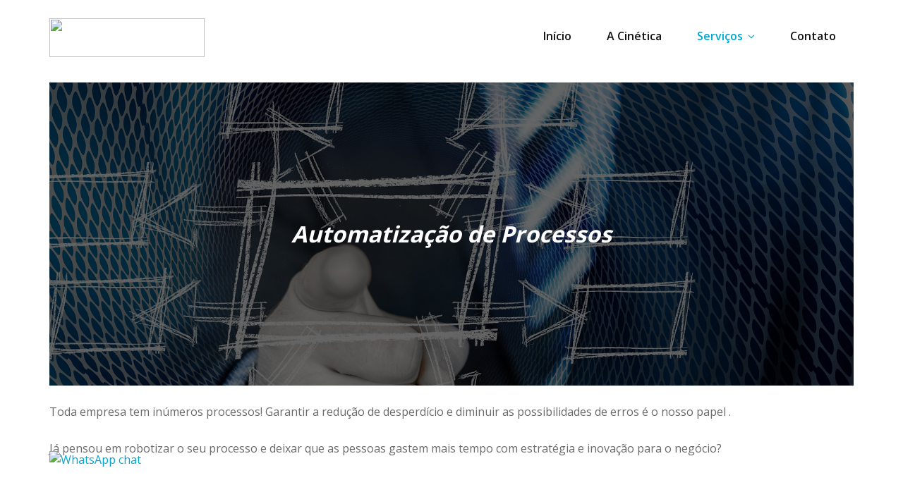

--- FILE ---
content_type: text/html; charset=UTF-8
request_url: https://cineticasolucoes.com.br/servicos/automatizacao-de-processos/
body_size: 4537
content:
<!DOCTYPE html>
<html lang="pt-BR" prefix="og: http://ogp.me/ns#">
<head>
<!--[if IE]>
<meta http-equiv="X-UA-Compatible" content="IE=edge,chrome=1">
``
<![endif]-->
<meta charset="UTF-8" />
<meta name="viewport" content="width=device-width, initial-scale=1.0" />
<link rel="profile" href="http://gmpg.org/xfn/11" />
<!-- Theme Css -->
<title>Automatização de Processos | Cinética Soluções</title>
<!-- This site is optimized with the Yoast SEO plugin v11.1.1 - https://yoast.com/wordpress/plugins/seo/ -->
<link rel="canonical" href="http://cineticasolucoes.com.br/servicos/automatizacao-de-processos/" />
<meta property="og:locale" content="pt_BR" />
<meta property="og:type" content="article" />
<meta property="og:title" content="Automatização de Processos | Cinética Soluções" />
<meta property="og:description" content="Toda empresa tem inúmeros processos! Garantir a redução de desperdício e diminuir as possibilidades de erros é o nosso papel . Já pensou em robotizar o seu processo e deixar que as pessoas gastem mais tempo com estratégia e inovação para o negócio? Composição de serviços Consultoria e mapeamento de processos. Entrega de documentação do &hellip;" />
<meta property="og:url" content="http://cineticasolucoes.com.br/servicos/automatizacao-de-processos/" />
<meta property="og:site_name" content="Cinética Soluções" />
<meta property="og:image" content="http://cineticasolucoes.com.br/wp-content/uploads/2019/04/fluxo_processo-1024x506.png" />
<meta name="twitter:card" content="summary_large_image" />
<meta name="twitter:description" content="Toda empresa tem inúmeros processos! Garantir a redução de desperdício e diminuir as possibilidades de erros é o nosso papel . Já pensou em robotizar o seu processo e deixar que as pessoas gastem mais tempo com estratégia e inovação para o negócio? Composição de serviços Consultoria e mapeamento de processos. Entrega de documentação do [&hellip;]" />
<meta name="twitter:title" content="Automatização de Processos | Cinética Soluções" />
<meta name="twitter:image" content="http://cineticasolucoes.com.br/wp-content/uploads/2019/04/fluxo_processo-1024x506.png" />
<script type='application/ld+json' class='yoast-schema-graph yoast-schema-graph--main'>{"@context":"https://schema.org","@graph":[{"@type":"Organization","@id":"http://cineticasolucoes.com.br/#organization","name":"Cin\u00e9tica Solu\u00e7\u00f5es","url":"http://cineticasolucoes.com.br/","sameAs":[],"logo":{"@type":"ImageObject","@id":"http://cineticasolucoes.com.br/#logo","url":"http://cineticasolucoes.com.br/wp-content/uploads/2019/04/logo.png","width":284,"height":63,"caption":"Cin\u00e9tica Solu\u00e7\u00f5es"},"image":{"@id":"http://cineticasolucoes.com.br/#logo"}},{"@type":"WebSite","@id":"http://cineticasolucoes.com.br/#website","url":"http://cineticasolucoes.com.br/","name":"Cin\u00e9tica Solu\u00e7\u00f5es","publisher":{"@id":"http://cineticasolucoes.com.br/#organization"},"potentialAction":{"@type":"SearchAction","target":"http://cineticasolucoes.com.br/?s={search_term_string}","query-input":"required name=search_term_string"}},{"@type":"WebPage","@id":"http://cineticasolucoes.com.br/servicos/automatizacao-de-processos/#webpage","url":"http://cineticasolucoes.com.br/servicos/automatizacao-de-processos/","inLanguage":"pt-BR","name":"Automatiza\u00e7\u00e3o de Processos | Cin\u00e9tica Solu\u00e7\u00f5es","isPartOf":{"@id":"http://cineticasolucoes.com.br/#website"},"datePublished":"2019-04-16T01:02:45+00:00","dateModified":"2019-05-16T01:17:31+00:00"}]}</script>
<!-- / Yoast SEO plugin. -->
<link rel='dns-prefetch' href='//fonts.googleapis.com' />
<link rel='dns-prefetch' href='//s.w.org' />
<link rel="alternate" type="application/rss+xml" title="Feed para Cinética Soluções &raquo;" href="http://cineticasolucoes.com.br/feed/" />
<link rel="alternate" type="application/rss+xml" title="Feed de comentários para Cinética Soluções &raquo;" href="http://cineticasolucoes.com.br/comments/feed/" />
<!-- <link rel='stylesheet' id='wp-block-library-css'  href='http://cineticasolucoes.com.br/wp-includes/css/dist/block-library/style.min.css?ver=5.1.1' type='text/css' media='all' /> -->
<!-- <link rel='stylesheet' id='ccw_main_css-css'  href='http://cineticasolucoes.com.br/wp-content/plugins/click-to-chat-for-whatsapp/assets/css/mainstyles.css?ver=1.6' type='text/css' media='all' /> -->
<!-- <link rel='stylesheet' id='contact-form-7-css'  href='http://cineticasolucoes.com.br/wp-content/plugins/contact-form-7/includes/css/styles.css?ver=5.1.1' type='text/css' media='all' /> -->
<!-- <link rel='stylesheet' id='bootstrap-css'  href='http://cineticasolucoes.com.br/wp-content/themes/quality/css/bootstrap.css?ver=5.1.1' type='text/css' media='all' /> -->
<!-- <link rel='stylesheet' id='quality-style-css'  href='http://cineticasolucoes.com.br/wp-content/themes/quality-blue/style.css?ver=5.1.1' type='text/css' media='all' /> -->
<!-- <link rel='stylesheet' id='default-css'  href='http://cineticasolucoes.com.br/wp-content/themes/quality/css/default.css?ver=5.1.1' type='text/css' media='all' /> -->
<!-- <link rel='stylesheet' id='theme-menu-css'  href='http://cineticasolucoes.com.br/wp-content/themes/quality/css/theme-menu.css?ver=5.1.1' type='text/css' media='all' /> -->
<!-- <link rel='stylesheet' id='font-awesome-min-css'  href='http://cineticasolucoes.com.br/wp-content/themes/quality/css/font-awesome/css/font-awesome.min.css?ver=5.1.1' type='text/css' media='all' /> -->
<!-- <link rel='stylesheet' id='lightbox-css-css'  href='http://cineticasolucoes.com.br/wp-content/themes/quality/css/lightbox.css?ver=5.1.1' type='text/css' media='all' /> -->
<link rel="stylesheet" type="text/css" href="//cineticasolucoes.com.br/wp-content/cache/wpfc-minified/lbfz357e/cbyik.css" media="all"/>
<link rel='stylesheet' id='quality-fonts-css'  href='//fonts.googleapis.com/css?family=Open+Sans%3A300%2C400%2C600%2C700%2C800%7CRoboto%3A100%2C300%2C400%2C500%2C600%2C700%2C900%7CRaleway%3A600%7Citalic&#038;subset=latin%2Clatin-ext' type='text/css' media='all' />
<!-- <link rel='stylesheet' id='parent-style-css'  href='http://cineticasolucoes.com.br/wp-content/themes/quality/style.css?ver=5.1.1' type='text/css' media='all' /> -->
<!-- <link rel='stylesheet' id='child-style-css'  href='http://cineticasolucoes.com.br/wp-content/themes/quality-blue/style.css?ver=5.1.1' type='text/css' media='all' /> -->
<link rel="stylesheet" type="text/css" href="//cineticasolucoes.com.br/wp-content/cache/wpfc-minified/7juj56lf/cbyik.css" media="all"/>
<script src='//cineticasolucoes.com.br/wp-content/cache/wpfc-minified/20f0i63j/cbyik.js' type="text/javascript"></script>
<!-- <script type='text/javascript' src='http://cineticasolucoes.com.br/wp-includes/js/jquery/jquery.js?ver=1.12.4'></script> -->
<!-- <script type='text/javascript' src='http://cineticasolucoes.com.br/wp-includes/js/jquery/jquery-migrate.min.js?ver=1.4.1'></script> -->
<!-- <script type='text/javascript' src='http://cineticasolucoes.com.br/wp-content/themes/quality/js/bootstrap.min.js?ver=5.1.1'></script> -->
<!-- <script type='text/javascript' src='http://cineticasolucoes.com.br/wp-content/themes/quality/js/menu/menu.js?ver=5.1.1'></script> -->
<!-- <script type='text/javascript' src='http://cineticasolucoes.com.br/wp-content/themes/quality/js/lightbox/lightbox-2.6.min.js?ver=5.1.1'></script> -->
<link rel='https://api.w.org/' href='http://cineticasolucoes.com.br/wp-json/' />
<link rel="EditURI" type="application/rsd+xml" title="RSD" href="http://cineticasolucoes.com.br/xmlrpc.php?rsd" />
<link rel="wlwmanifest" type="application/wlwmanifest+xml" href="http://cineticasolucoes.com.br/wp-includes/wlwmanifest.xml" /> 
<meta name="generator" content="WordPress 5.1.1" />
<link rel='shortlink' href='http://cineticasolucoes.com.br/?p=64' />
<link rel="alternate" type="application/json+oembed" href="http://cineticasolucoes.com.br/wp-json/oembed/1.0/embed?url=http%3A%2F%2Fcineticasolucoes.com.br%2Fservicos%2Fautomatizacao-de-processos%2F" />
<link rel="alternate" type="text/xml+oembed" href="http://cineticasolucoes.com.br/wp-json/oembed/1.0/embed?url=http%3A%2F%2Fcineticasolucoes.com.br%2Fservicos%2Fautomatizacao-de-processos%2F&#038;format=xml" />
<style type="text/css">.recentcomments a{display:inline !important;padding:0 !important;margin:0 !important;}</style>
<link rel="icon" href="http://cineticasolucoes.com.br/wp-content/uploads/2019/04/cropped-img_logo_quad-32x32.png" sizes="32x32" />
<link rel="icon" href="http://cineticasolucoes.com.br/wp-content/uploads/2019/04/cropped-img_logo_quad-192x192.png" sizes="192x192" />
<link rel="apple-touch-icon-precomposed" href="http://cineticasolucoes.com.br/wp-content/uploads/2019/04/cropped-img_logo_quad-180x180.png" />
<meta name="msapplication-TileImage" content="http://cineticasolucoes.com.br/wp-content/uploads/2019/04/cropped-img_logo_quad-270x270.png" />
<style type="text/css">
#post-64 .entry-title,
#post-64 .entry-header h1
{display:none;}
</style>
</head>
<body class="page-template-default page page-id-64 page-child parent-pageid-12 elementor-default">
<!--Header Logo & Menus-->
<nav class="navbar navbar-custom" role="navigation">
<div class="container-fluid padding-0">
<!-- Brand and toggle get grouped for better mobile display -->
<div class="navbar-header">
<a class="navbar-brand" href="http://cineticasolucoes.com.br/">
<img src="http://cineticasolucoes.com.br/wp-content/uploads/2019/04/logo.png" style="height:55px; width:220px;" />
</a>
<button class="navbar-toggle" type="button" data-toggle="collapse" data-target="#custom-collapse">
<span class="sr-only">Toggle navigation</span>
<span class="icon-bar"></span>
<span class="icon-bar"></span>
<span class="icon-bar"></span>
</button>
</div>
<!-- Collect the nav links, forms, and other content for toggling -->
<div class="collapse navbar-collapse" id="custom-collapse">
<ul id="menu-menu-principal" class="nav navbar-nav navbar-right"><li id="menu-item-324" class="menu-item menu-item-type-custom menu-item-object-custom menu-item-home menu-item-324"><a href="http://cineticasolucoes.com.br">Início</a></li>
<li id="menu-item-323" class="menu-item menu-item-type-post_type menu-item-object-page menu-item-323"><a href="http://cineticasolucoes.com.br/a-cinetica/">A Cinética</a></li>
<li id="menu-item-327" class="menu-item menu-item-type-custom menu-item-object-custom current-menu-ancestor current-menu-parent menu-item-has-children menu-item-327 dropdown active"><a href="http://www.cineticasolucoes.com.br/#service_content_section">Serviços<span></span><i class="fa fa-angle-down"></i></a>
<ul class="dropdown-menu">
<li id="menu-item-329" class="menu-item menu-item-type-post_type menu-item-object-page menu-item-329"><a href="http://cineticasolucoes.com.br/servicos/desenvolvimento-de-sistemas/">Desenvolvimento de Sistemas</a></li>
<li id="menu-item-331" class="menu-item menu-item-type-post_type menu-item-object-page current-menu-item page_item page-item-64 current_page_item menu-item-331 active"><a href="http://cineticasolucoes.com.br/servicos/automatizacao-de-processos/">Automatização de Processos</a></li>
<li id="menu-item-332" class="menu-item menu-item-type-post_type menu-item-object-page menu-item-332"><a href="http://cineticasolucoes.com.br/servicos/business-intelligence/">Business Intelligence</a></li>
<li id="menu-item-333" class="menu-item menu-item-type-post_type menu-item-object-page menu-item-333"><a href="http://cineticasolucoes.com.br/servicos/professional-services/">Professional Services</a></li>
</ul>
</li>
<li id="menu-item-325" class="menu-item menu-item-type-post_type menu-item-object-page menu-item-325"><a href="http://cineticasolucoes.com.br/entre-em-contato-com-a-cinetica/">Contato</a></li>
</ul>		</div><!-- /.navbar-collapse -->
</div><!-- /.container-fluid -->
</nav>
<div class="clearfix"></div>		<!-- Page Title Section -->
<section class="page-title-section bg-grey">		
<div class="container">
<div class="row">
<div class="col-md-12 col-sm-12 col-xs-12">
<ul class="page-breadcrumb text-center"><li><a href="http://cineticasolucoes.com.br">Início</a></li><li class="active"><a href="http://cineticasolucoes.com.br/servicos/">Serviços</a><li class="active"><a href="http://cineticasolucoes.com.br/servicos/automatizacao-de-processos/">Automatização de Processos</a></li></ul>			<div class="page-title text-center">
<h1>Automatização de Processos</h1>			</div>
</div>
</div>
</div>	
</section>	
<!-- Blog & Sidebar Section -->
<section id="section-block" class="site-content">
<div class="container">
<div class="row">	
<!--Blog Section-->
<div class="col-md-12 col-xs-12">									<div class="news">
<article class="post">								
<div class="post-content">	
<div class="wp-block-cover has-background-dim-60 has-background-dim has-parallax" style="background-image:url(http://cineticasolucoes.com.br/wp-content/uploads/2019/04/businessman-3075837_1920.jpg)"><p class="wp-block-cover-text"><strong><em>Automatização de Processos</em></strong></p></div>
<p> Toda empresa tem inúmeros processos! Garantir a redução de desperdício e diminuir as possibilidades de erros é o nosso papel . </p>
<p>Já pensou em robotizar o seu processo e deixar que as pessoas gastem mais tempo com estratégia e inovação para o negócio? </p>
<p><br></p>
<p><strong>Composição de serviços</strong></p>
<ul><li>Consultoria e mapeamento de processos.<ul><li>Entrega de documentação do processo;</li><li>Entrega de GAPs e oportunidades identificadas;</li><li>Entrega de especificação funcional dos sistemas;</li></ul></li><li>Desenvolvimento de robôs;<ul><li>Desenvolvimento de robôs que executam ações repetitivas;</li></ul></li><li>Sistemas de automatização;<ul><li>Desenvolvimento de aplicações e sistemas para automatizar e facilitar as fases do processo.</li></ul></li></ul>
<p><br></p>
<p style="text-align:center"><strong>SOLUÇÃO COMPLETA</strong></p>
<div class="wp-block-image"><center><figure class="aligncenter is-resized"><figure><img src="http://cineticasolucoes.com.br/wp-content/uploads/2019/04/fluxo_processo-1024x506.png" alt="" class="wp-image-65" width="80%" srcset="http://cineticasolucoes.com.br/wp-content/uploads/2019/04/fluxo_processo-1024x506.png 1024w, http://cineticasolucoes.com.br/wp-content/uploads/2019/04/fluxo_processo-300x148.png 300w, http://cineticasolucoes.com.br/wp-content/uploads/2019/04/fluxo_processo-768x379.png 768w, http://cineticasolucoes.com.br/wp-content/uploads/2019/04/fluxo_processo.png 1300w" sizes="(max-width: 1024px) 100vw, 1024px" /></figure></figure></center></div>
<p><br><br></p>
<a class="maxbutton-1 maxbutton maxbutton-fale-conosco external-css slide-btn-sm" title="Fale conosco" href="/entre-em-contato-com-a-cinetica/"><span class='mb-text'>Fale conosco</span></a>
</div>				
</article>
</div>
</div>	
<!--/Blog Section-->
<!-- Right sidebar ---->		</div>
</div>
</section>
<!-- /Blog & Sidebar Section -->
<!-- Footer Widget Secton -->
<footer class="site-footer">
<div class="container">
<div class="row">
<div class="col-md-12">
<div class="site-info">
<p>Cinética Soluções</p>
<p>Entre em contato conosco:</p>
<p>Email: contato@cineticasolucoes.com.br</p>
<p>Telefones: (11) 98516-1300 / (11) 99123-8270 </p>			</div>
</div>			
</div>
</div>
</footer>	
<!-- /Footer Widget Secton -->
</div>
<!------  Google Analytics code end ------->
</div> <!-- end of wrapper -->
<!-- Page scroll top -->
<a href="#" class="scroll-up"><i class="fa fa-chevron-up"></i></a>
<!-- Page scroll top -->
<!--noptimize--><!--email_off--><style type='text/css'></style><!--/email_off--><!--/noptimize-->
<div class="ccw_plugin chatbot" style="bottom:32px; left:70px;">
<!-- style 9  logo -->
<div class="ccw_style9 animated no-animation ccw-no-hover-an">
<a target="_blank" href="https://web.whatsapp.com/send?phone=5511985161300&text=" class="img-icon-a nofocus">   
<img class="img-icon ccw-analytics" id="style-9" data-ccw="style-9" style="height: 48px;" src="http://cineticasolucoes.com.br/wp-content/plugins/click-to-chat-for-whatsapp/./assets/img/whatsapp-icon-square.svg" alt="WhatsApp chat">
</a>
</div>
</div><script type='text/javascript'>
/* <![CDATA[ */
var ht_ccw_var = {"page_title":"Automatiza\u00e7\u00e3o de Processos","google_analytics":"","ga_category":"","ga_action":"","ga_label":"","fb_analytics":"","fb_event_name":"","p1_value":"","p2_value":"","p3_value":"","p1_name":"","p2_name":"","p3_name":""};
/* ]]> */
</script>
<script type='text/javascript' src='http://cineticasolucoes.com.br/wp-content/plugins/click-to-chat-for-whatsapp/assets/js/app.js?ver=1.6'></script>
<script type='text/javascript'>
/* <![CDATA[ */
var wpcf7 = {"apiSettings":{"root":"http:\/\/cineticasolucoes.com.br\/wp-json\/contact-form-7\/v1","namespace":"contact-form-7\/v1"}};
/* ]]> */
</script>
<script type='text/javascript' src='http://cineticasolucoes.com.br/wp-content/plugins/contact-form-7/includes/js/scripts.js?ver=5.1.1'></script>
<script type='text/javascript' src='http://cineticasolucoes.com.br/wp-includes/js/wp-embed.min.js?ver=5.1.1'></script>
</body>
</html><!-- WP Fastest Cache file was created in 0.78420805931091 seconds, on 16-05-19 17:19:31 -->

--- FILE ---
content_type: text/css
request_url: https://cineticasolucoes.com.br/wp-content/cache/wpfc-minified/7juj56lf/cbyik.css
body_size: 14587
content:
html { font-size: 14px; overflow-y: scroll;
overflow-x: hidden;
-ms-overflow-style: scrollbar; 
}
@media(min-width:60em) { html { font-size: 16px; } }
body {
background: #fff; 
color: #6a6a6a;
font-family: "Open Sans", Helvetica, Arial, sans-serif;
font-size: 1.000rem;
line-height: 1.5;
font-weight: 400;
padding: 0;
background-attachment: fixed;
text-rendering: optimizeLegibility;
overflow-x: hidden;
transition: 0.5s ease all;
}
h1, .h1 { font-size: 2.250rem; } h2, .h2 { font-size: 1.875rem; } h3, .h3 { font-size: 1.500rem; } h4, .h4 { font-size: 1.250rem; } h5, .h5 { font-size: 1.125rem; } h6, .h6 { font-size: 1.000rem; } h1, .h1, h2, .h2, h3, .h3, 
h4, .h4, h5, .h5, h6, .h6 { margin: 0 0 25px; font-weight: 600; color: #121212; }
p { line-height: 1.7; margin: 0 0 25px; }
p:last-child { margin: 0px; }
#wrapper { background-color: #ffffff; margin: 0px auto; }
a{ transition: all 0.3s ease 0s; }
a:hover, a:focus {
color: #121212;
outline: none;
text-decoration: none;
}
img {
display: block;
max-width: 100%;
height: auto;
}  .header-sidebar {
padding: 6px 0;
min-height: 48px;
}
.head-contact-info {
padding: 6px 0 6px;
margin: 0px;
display: block;
}
.head-contact-info li {
display: inline-block;
margin: 0px;
padding-right: 30px;
color: #ffffff;
font-size: 0.875rem;
position: relative;
}
.head-contact-info li::after {
content: "\f10c";
font-family: FontAwesome;
position: absolute;
top: 50%;
right: 13px;
height: 2px;
width: 3px;
background: #ffffff;
content: "";
-webkit-border-radius: 100%;
-ms-border-radius: 100%;
border-radius: 100%;
-webkit-transform: translateY(-50%);
-ms-transform: translateY(-50%);
transform: translateY(-50%);
z-index: 1;
}
.head-contact-info li:last-child::after { display: none; }
.head-contact-info li:last-child { padding-right: 0px; }
.head-contact-info li a, .head-contact-info li a:hover, .head-contact-info li a:focus { color: #ffffff; }
.head-contact-info i { padding-right: 10px; padding-left: 1px; font-size: 1.000rem; }
@media (max-width: 991px) { 
.header-sidebar { padding: 14px 0; }
.head-contact-info { text-align: center; }
.head-contact-info li { margin: 0 0 10px; }
.custom-social-icons { text-align: center; }
.custom-social-icons li { padding: 0; }
}
@media (max-width: 500px) { 
.head-contact-info li { display: block; padding-right: 0px; }
.head-contact-info li::after { display: none; }
}  .header-sidebar .widget { padding: 30px 0 30px; }
.header-sidebar .widget-title { color: #fff; }
.header-sidebar .widget .widget-title::after { display: none; }
.header-sidebar .widget, .header-sidebar p, .header-sidebar .widget .post .entry-title a, .header-sidebar .widget a, 
.header-sidebar .widget dl dt, .header-sidebar .widget dl, .header-sidebar .widget ul > li, .header-sidebar .widget ol > li, 
.header-sidebar .widget address, .header-sidebar .widget .wp-caption .wp-caption-text, .header-sidebar .widget .gallery-caption, 
.header-sidebar .widget .entry-caption, .header-sidebar .widget ul#recentcomments li.recentcomments span.comment-author-link, 
.header-sidebar h1, .header-sidebar h2, .header-sidebar h3, .header-sidebar h4, .header-sidebar h5, .header-sidebar h6, 
.header-sidebar .widget .post .item-meta .entry-date { 
color: #fff; 
}
.header-sidebar .widget a:hover, .header-sidebar .widget a:focus { color: #121212 !important; }
.header-sidebar blockquote, .header-sidebar blockquote p { color: #6a6a6a; } 
.header-sidebar blockquote cite, .header-sidebar blockquote small, .header-sidebar blockquote a { color: #121212; }
.header-sidebar #searchsubmit { background-color: #121212; border: 2px solid #121212; color: #fff }
.header-sidebar .tagcloud a { color: #6a6a6a; }
.header-sidebar .tagcloud a:hover { background-color: #121212 !important; border: 1px solid #121212 !important; color: #6a6a6a !important; }
.header-sidebar .widget a:hover, .header-sidebar .widget a:focus, 
.header-sidebar .widget .post .entry-title a:hover, .header-sidebar .widget .post .entry-title a:focus {
color: #121212 !important;
}
.header-sidebar .widget.quality_header_topbar_info_widget, 
.header-sidebar .widget.quality_social_icon_widget { 
padding: 0;
}  .custom-social-icons { margin: 0; padding: 0; }
.custom-social-icons li { display: inline-block; padding: 4px 0; }
.custom-social-icons li a.facebook:hover { background-color: #4c66a4; border: 1px solid #4c66a4; }
.custom-social-icons li a.twitter:hover { background-color: #15b4c9; border: 1px solid #15b4c9; }
.custom-social-icons li a.googleplus:hover { background-color: #DD4B39; border: 1px solid #DD4B39; }
.custom-social-icons li a.linkedin:hover { background-color: #006599; border: 1px solid #006599; }
.custom-social-icons li a.skype:hover { background-color: #40beee; border: 1px solid #40beee; }
.custom-social-icons li a.dribbble:hover { background-color: #c7366f; border: 1px solid #c7366f; }
.custom-social-icons li a.youtube:hover { background-color: #cc2423; border: 1px solid #cc2423; }
.custom-social-icons li a.vimeo:hover { background-color: #20b9eb; border: 1px solid #20b9eb; }
.custom-social-icons li a.pagelines:hover { background-color: #364146; border: 1px solid #364146; }
.custom-social-icons li a.instagram:hover { background-color: #8a3ab9; border: 1px solid #8a3ab9; }
.custom-social-icons li > a:before { display: none; }
.custom-social-icons li > a {
font-size: 1.000rem;
line-height: 1.9;
transition: 0.2s ease-in-out 0s;
display: block;
color: #fff;
background-color: transparent;
border: 1px solid transparent;
border-radius: 0;
cursor: pointer;
-webkit-border-radius: 2px;
-moz-border-radius: 2px;
border-radius: 2px;
min-height: 2.000rem;
min-width: 2.000rem;
box-shadow: none;
margin: 0;
padding: 0px;
text-align: center;
}
.custom-social-icons li a:hover, .custom-social-icons li a:hover { color: #fff !important; }
.custom-social-icons li a i { padding: 0; }
.header-sidebar .widget.quality_social_icon_widget .custom-social-icons li a:hover, 
.header-sidebar .widget.quality_social_icon_widget .custom-social-icons li a:focus { 
color: #fff !important;
}  #slider-carousel { margin: 0px; position: relative; }
#slider-carousel .item { width: 100%; height: 900px; background-position: center center; background-size: cover; z-index: 0; }
#slider-carousel .item::before {
content:"";
display: block;
height: 100%;
position: absolute;
top: 0;
left: 0;
width: 100%;
z-index: 0;
background-color: rgba(0, 0, 0, 0.6);
} .slider-caption {
height: auto;
margin: 0;
padding: 0 18px;	
top: 50%;
position: absolute;
-webkit-transform: translateY(-50%);
-ms-transform: translateY(-50%);
-o-transform: translateY(-50%);
transform: translateY(-50%);
width: 56%;
z-index: 0;	
word-wrap: break-word;
}
.slider-caption.right {
right: 20%;
text-align: right;
}
.slider-caption.center {
left: 50%;
text-align: center;
transform: translateX(-50%) translateY(-50%);
}
.slider-caption h5 {
color: #ffffff; 
text-shadow: 0 0px 1px rgba(155, 155, 155, 0.7);
padding: 0;
letter-spacing: 15px;
font-weight: 700;
margin: 0 0 17px;
text-transform: uppercase;
line-height: 1.6;
}
.slider-caption h1 {
color: #ffffff;  
text-shadow: 0 0px 1px rgba(155, 155, 155, 0.7);
padding: 0;
letter-spacing: 0px;
font-size: 3.438rem;
line-height: 1.3;
font-weight: 700;
margin: 0 0 47px;
position: relative;
}
@media (max-width: 1024px) {
.slider-caption h1 { word-wrap: normal; }
.slider-caption h5 { letter-spacing: 1px; word-wrap: normal; }
}
@media (max-width: 480px) {
.slider-caption h1 { font-size: 2.438rem; }
.slider-caption h5 { font-size: 1.000rem; }
}
.slider-caption h1:after {
content: "";
display: block;
width: 40px;
height: 4px;
margin-top: 10px;
border-radius: 0px;
position: absolute;
}
.slider-caption.center h1:after {
left: 0;
}
.slider-caption.center h1:after {
margin-left: auto;
margin-right: auto;
left: 0;
right: 0;
}
.slider-caption.right h1:after {
right: 0;
}
.slider-caption p {
color: #ffffff; 
text-shadow: 0 0px 1px rgba(155, 155, 155, 0.7);
font-size: 1.150rem;
margin: 0 0 40px;
}
.slide-btn-sm {
min-width: 11rem;
display: inline-block;
-webkit-font-smoothing: antialiased;
position: relative;
font-size: 1.000rem;
letter-spacing: 0;
padding: 12px 40px;
border-radius: 50px;
text-align: center;
border: none;
color: #fff;
transition: .3s;
}
.slide-btn-sm:hover, .slide-btn-sm:focus { color: #fff; letter-spacing: 1px; }
.slide-btn-sm:after {
content: "\f138";
font-family: 'FontAwesome';
transition: .3s;
padding-left: 7px;
}
@media only screen and (max-width: 767px) and (min-width: 100px){
.slider-caption {
width: 65%;
left: 15%;
}
}
#slider-carousel.overlay-none .item::before { display: none; }
#slider-carousel.overlay-none .slider-caption {
padding: 30px;
background-color: rgba(0, 0, 0, 0.6);
border-radius: 3px;
}
#slider-carousel.overlay-none .slider-caption .slider-caption h1 { 
margin-top: -20px; 
}  .owl-carousel .owl-prev, .owl-carousel .owl-next { 
display: inline-block;
background-color: rgba(0, 0, 0, 0.40); 
color: #fff; 
font-size: 2.000rem; 
line-height: 2.5;  
padding: 3px 7px 3px !important;
margin: 0px;
-moz-border-radius: 1px; 
-webkit-border-radius: 1px; 
border-radius: 1px;
min-width: 40px;
min-height: 90px;
position: absolute;
top: 50%;
-webkit-transform: translateY(-50%);
-ms-transform: translateY(-50%);
transform: translateY(-50%);
z-index: 10;
overflow: hidden;
cursor: pointer;
text-align: center;
-webkit-transition: all .3s ease;
-moz-transition: all .3s ease;
transition: all .3s ease;
}
.owl-carousel .owl-prev { left: -40px; }
.owl-carousel .owl-next { right: -40px; }
.owl-carousel:hover .owl-prev { left: 30px; opacity: 1; }
.owl-carousel:hover .owl-next { right: 30px; opacity: 1; }
body.boxed .owl-carousel .owl-prev { left: 0px; opacity: 0; }
body.boxed .owl-carousel .owl-next { right: 0px; opacity: 0; }
body.boxed .owl-carousel:hover .owl-prev { left: 30px; opacity: 1; }
body.boxed .owl-carousel:hover .owl-next { right: 30px; opacity: 1; }
@media only screen and (max-width: 767px) and (min-width: 100px) {
.owl-carousel .owl-prev, .owl-carousel .owl-next { font-size: 1.500rem; line-height: 3; min-width: 35px; min-height: 70px; }
.owl-carousel:hover .owl-prev { left: 15px; opacity: 1; }
.owl-carousel:hover .owl-next { right: 15px; opacity: 1; }
body.boxed .owl-carousel:hover .owl-prev { left: 15px; }
body.boxed .owl-carousel:hover .owl-next { right: 15px; }
} #portfolio-carousel .owl-prev { background-color: rgba(0, 0, 0, 0.90); left: -55px; }
#portfolio-carousel .owl-next { background-color: rgba(0, 0, 0, 0.90); right: -55px; }
#portfolio-carousel:hover .owl-prev { left: 15px; }
#portfolio-carousel:hover .owl-next { right: 15px; } #testimonial-carousel .owl-prev, #shop-carousel .owl-prev { background-color: rgba(0, 0, 0, 0.90); left: 0px; opacity: 0; }
#testimonial-carousel .owl-next, #shop-carousel .owl-next { background-color: rgba(0, 0, 0, 0.90); right: 0px; opacity: 0; }
#testimonial-carousel:hover .owl-prev, #shop-carousel:hover .owl-prev { left: 0px; opacity: 1; }
#testimonial-carousel:hover .owl-next, #shop-carousel:hover .owl-next { right: 0px; opacity: 1; }
#shop-carousel .owl-prev:hover, #shop-carousel .owl-next:hover { background-color: rgba(255, 255, 255, 1); color: #121212;  }  .owl-carousel.owl-theme .owl-dots .owl-dot span { 
background-color: transparent;
border: 2px solid #a7a7a7;
transition: opacity .2s ease;
border-radius: 50%;
box-shadow: none;
width: 15px;
height: 15px;
margin: 0px 3px;
}
.owl-carousel.owl-theme .owl-dots {
margin: 35px 0 45px !important;
}  .section-header {
margin: -10px auto 60px;
padding: 0;
position: relative;
text-align: center;
}
.section-header h1.widget-title { margin: 0px; font-weight: 400; line-height: 1.5; }
.section-header p { margin: 0px; font-size: 1.125rem; }
hr.divider { border-top: none; width: 70px; height: 2px; margin: 15px auto 21px; }  #section-block { padding: 10px 0 50px; }
.padding-0 { padding-left: 0px; padding-right: 0px; }
.margin-top-30 { margin-top: 30px; }
.margin-top-60 { margin-top: 60px !important; }
.padding-left-30 { padding-left: 30px; }
.padding-right-30 { padding-right: 30px; }
.portfolio.margin-bottom-50 .post, .team.margin-bottom-50 .team-area { margin-bottom: 50px; }
.bg-grey { background-color: #f5f6f9; }
.text-white { color: #ffffff !important; }
.bg-white { background-color: #ffffff !important; }
.btn-block { margin-top: 10px; margin-bottom: 50px; }
.btn-large, .wpcf7-submit {
display: inline-block;
padding: 12px 40px;
border-radius: 0;
cursor: pointer;
-webkit-transition: all .3s ease;
transition: all .3s ease;
text-align: center;
vertical-align: middle;
white-space: nowrap;
outline: 0;
line-height: initial;
font-size: 1.000rem;
font-weight: 600;
color: #fff;
letter-spacing: 0px;
border-radius: 50px;
}
.btn-large:active, .btn-large:focus, .btn-large:hover, 
.wpcf7-submit:active, .wpcf7-submit:focus, .wpcf7-submit:hover {
letter-spacing: 1px;
color: #fff;
border-color: #121212;
text-decoration: none;
background-color: #121212;
} 
.btn-small {
display: inline-block;
padding: 9px 32px;
border-radius: 0;
cursor: pointer;
-webkit-transition: all .3s ease;
transition: all .3s ease;
text-align: center;
vertical-align: middle;
white-space: nowrap;
outline: 0;
line-height: initial;
background-color: #121212;
font-size: 0.938rem;
font-weight: 600;
border: 2px solid #121212;
color: #fff;
letter-spacing: 0;
border-radius: 50px;
}
.btn-small:active, .btn-small:focus, .btn-small:hover {
letter-spacing: 1px;
color: #fff;
text-decoration: none;
}  .v-center {
padding: 0px;
display: -ms-flexbox;
display: -webkit-flex;
display: flex;
-ms-flex-align: center;
-webkit-align-items: center;
-webkit-box-align: center;
align-items: center;
}  .service { background-color: #ffffff; border-bottom: 1px solid #e8e8e8; }
.service .post { background-color: #fff; position: relative; margin: 0 0 20px; padding: 30px 20px 30px; border-radius: 3px; transition: 0.3s; -webkit-transform: translateY(0px);
-ms-transform: translateY(0px);
transform: translateY(0px); }
.service .post:hover { 
-webkit-transform: translateY(-5px);
-ms-transform: translateY(-5px);
transform: translateY(-5px);
-webkit-box-shadow: 0 10px 25px 0 rgba(0, 0, 0, 0.1);
box-shadow: 0 10px 25px 0 rgba(0, 0, 0, 0.1);
}
.service .post:before, .service .post:after {
content: "";
position: absolute;
left: 0;
right: 0;
top: 0;
bottom: 0;
display: inline-block;
opacity: 0;
transition: opacity 0.35s, -webkit-transform 0.35s;
transition: opacity 0.35s, transform 0.35s;
transition: opacity 0.35s, transform 0.35s, -webkit-transform 0.35s;
z-index: 0;
border-radius: 3px;
}
.service .post:before {
border-top-width: 2px;
border-top-style: solid;
border-bottom-width: 2px;
border-bottom-style: solid;
-webkit-transform: scale(0, 1);
-ms-transform: scale(0, 1);
transform: scale(0, 1);
}
.service .post:after {
border-left-width: 2px;
border-left-style: solid;
border-right-width: 2px;
border-right-style: solid;
-webkit-transform: scale(1, 0);
-ms-transform: scale(1, 0);
transform: scale(1, 0);
}
.service .post:hover:after, 
.service .post:hover:before {
opacity: 1;
-webkit-transform: scale(1);
-ms-transform: scale(1);
transform: scale(1);
}
.service .post .post-thumbnail { 
margin: 0 0 15px; 
position: relative; 
-webkit-transform: perspective(1px) translateZ(0);
transform: perspective(1px) translateZ(0);
-webkit-transition-duration: 0.2s;
transition-duration: 0.2s; 
z-index: 1;
}
.service .post .post-thumbnail img { margin: 0 auto 15px; }
.service .post .post-thumbnail i.fa { font-size: 3.750rem; line-height: 100%; padding: 0px; position: relative; }
.service .post .entry-header { display: block; margin: 0 0 15px; padding: 0; }
.service .entry-header .entry-title  { margin: 0; font-weight: 700; z-index: 1; position: relative; line-height: 1.5;}
.service .entry-header .entry-title:after {
content: '';
background-color: #121212;
font-size: 1rem;
height: 1px;
width: 3.000rem;
display: block;
margin: 0.8rem auto 0rem;
}
.service .post p { margin: 0; }
.service .col-md-4:nth-child(3n+1) {
clear: left;
}
@media (min-width: 768px) and (max-width: 991px) {
.service .col-md-4:nth-child(3n+1) { clear: none; }
.service .col-sm-6:nth-child(2n+1) { clear:left; }	
}
.funfact .col-md-3:nth-child(4n+1) {
clear: left;
}
@media (min-width: 768px) and (max-width: 991px) {
.funfact .col-md-3:nth-child(4n+1) { clear: none; }
.funfact .col-sm-6:nth-child(2n+1) { clear:left; }	
}  .funfact { background: url(//cineticasolucoes.com.br/wp-content/themes/quality/images/funfact-bg.jpg) 50% 0 fixed; } 
.funfact .overlay { padding: 100px 0 50px; }
.funfact-inner { cursor: pointer; margin: 0 0 42px; transition: 0.3s; }
i.funfact-icon { font-size: 2.500rem; margin-bottom: 30px; transition: 300ms; color: #ffffff; transition: 0.3s; }
.funfact-inner:hover i.funfact-icon { 
-webkit-transform: translateY(-7px);
-ms-transform: translateY(-7px);
transform: translateY(-7px);
}
.funfact-title { margin-bottom: 15px; color: #ffffff; font-weight: 800; }
.funfact-inner .description { color: #fff; font-weight: 600; font-size: 1.375rem; margin: 0; }  #section-portfolio {
padding: 100px 0 0px;
}
.portfolio .post {
position: relative;
overflow: hidden;
width: 100%;
text-align: left;
background-color: #1a1a1a;
}
.portfolio .post *,
.portfolio .post *:before,
.portfolio .post *:after {
-webkit-box-sizing: border-box;
box-sizing: border-box;
-webkit-transition: all 0.20s linear;
transition: all 0.20s linear;
}
.portfolio .post img { max-width: 100%; }
.portfolio .post figcaption {
position: absolute;
bottom: 0%;
width: 100%;
-webkit-transform: translateY(100%);
transform: translateY(100%);
padding: 15px 20px;
background-color: #fdfdfd;
-webkit-transition-delay: 0.2s;
transition-delay: 0.2s;
}
.portfolio .post .entry-title a { color: #121212; }
.portfolio .post .entry-title,
.portfolio .post p {
margin: 0;
padding: 0;
-webkit-transition-delay: 0.3s;
transition-delay: 0.3s;
}
.portfolio .post .entry-title { font-weight: 700; line-height: 1.3; margin: 0 0 3px; }
.portfolio .post i {
position: absolute;
color: #fff;
font-size: 24px;
line-height: 50px;
width: 50px;
top: 0;
right: 0;
text-align: center;
-webkit-transform: translateX(50px);
transform: translateX(50px);
}
.portfolio .post:hover img {
zoom: 1;
filter: alpha(opacity=30);
-webkit-opacity: 0.3;
opacity: 0.3;
-webkit-transform: translateY(-30px);
transform: translateY(-30px);
}
.portfolio .post:hover figcaption,
.portfolio .post:hover .entry-title,
.portfolio .post:hover p {
-webkit-transform: translateY(0);
transform: translateY(0);
opacity: 1;
}
.portfolio .post:hover figcaption { -webkit-transition-delay: 0s; transition-delay: 0s; }
.portfolio .post:hover .entry-title { -webkit-transition-delay: 0.3s; transition-delay: 0.3s; }
.portfolio .post:hover i { -webkit-transform: translateX(0); transform: translateX(0); -webkit-transition-delay: 0.3s; transition-delay: 0.3s; }  .portfolio-two { background: transparent; margin: 0px; padding: 60px 0 30px; width: 100%; }
.portfolio-two .post { background-color: #ffffff; border: 1px solid #e9e9e9;border-radius: 0; margin: 0 0 25px; padding: 15px; transition: all 0.4s ease 0s; }
.portfolio-two .post-thumbnail {
margin: 0px 0 16px;
width: 100%;
overflow: hidden;
position: relative;
transition: all 200ms ease-out 0s;
}
.portfolio-two .post-thumbnail img { transition: all 300ms ease-out 0s; width: 100%; opacity: 1; }
.portfolio-two .post .post-thumbnail:hover img {
-webkit-transform: scale(1.15); -moz-transform: scale(1.15); -ms-transform: scale(1.15); -o-transform: scale(1.15); transform: scale(1.15);
opacity: 1;
}
.portfolio-two .entry-header .entry-title { font-weight: 700; margin: 0 0 5px; } .thumbnail-showcase-overlay {
background: rgba(0, 0, 0, 0.7);
visibility: hidden;
opacity: 0;
transition: all 0.4s ease;
position: absolute;
top: 0;
left: 0;
right: 0;
bottom: 0;
width: 100%;
height: 100%; 
border-radius: 0;
padding: 1.42857rem;
}
.portfolio-two .post .post-thumbnail:hover .thumbnail-showcase-overlay { visibility: visible; opacity: 1; height: 100%; }
.portfolio-two .post .post-thumbnail{
text-align:center;
position:relative;
line-height:0px;
font-size:0px;
transition: all 200ms ease-out; 
-webkit-transition: all 200ms ease-out; 
width:100%;
position:relative;
height:100%;
overflow:hidden;
}
.portfolio-two .post .post-thumbnail .thumbnail-showcase-icons { margin: -20px 0 0; position: absolute; top: 50%; right: 0; width: 100%; }
.portfolio-two .post .post-thumbnail .thumbnail-showcase-icons a {
font-size: 1.250rem;
line-height: 2.1;
display: inline-block;
margin: 0 0 0 10px;
padding: 1px;
opacity: 1;
text-decoration: none;
text-align: center;
color: #0f0f16;
width: 2.85714rem;
height: 2.85714rem;
border-radius: 50%;
background-color: #fff; 
-wekbit-transition: all 0.4s;
-moz-transition: all 0.4s;
-o-transition: all 0.4s;
transition: all 0.4s;
-wekbit-transform: translateY(30px);
-moz-transform: translateY(30px);
-o-transform: translateY(30px);
-ms-transform: translateY(30px);
transform: translateY(30px);
}
.portfolio-two .post .post-thumbnail:hover .thumbnail-showcase-icons a {
-wekbit-transform: translateY(0);
-moz-transform: translateY(0);
-o-transform: translateY(0);
-ms-transform: translateY(0);
transform: translateY(0);
}
.portfolio-two .post .post-thumbnail .thumbnail-showcase-icons a:hover { opacity: 1; }
.portfolio-two .col-md-6:nth-child(2n+1){ clear:left; }
.portfolio-two .col-md-4:nth-child(3n+1){ clear:left; }
.portfolio-two .col-md-3:nth-child(4n+1){ clear:left; }
@media (min-width: 768px) and (max-width: 992px) {
.portfolio-two .col-md-4:nth-child(3n+1) { clear: none; }
.portfolio-two .col-sm-6:nth-child(2n+1) { clear:left; }	
}  .portfolio-tabs { text-align: center; margin: 0 0 50px; padding: 0; }
.portfolio-tabs li { display: inline-block; position: relative; margin: 0px 15px 5px; }
.portfolio-tabs li a {
background: transparent; 
color: #6a6a6a;
display: inline-block;
text-decoration: none;
font-weight: 600;
padding: 0px;
transition: all 0.2s ease-in-out;
-webkit-transition: all 0.2s ease-in-out;
}
.portfolio-tabs li.active > a, 
.portfolio-tabs li > a:hover { background: transparent; color: #121212; }
.portfolio-tabs li.active a:before, 
.portfolio-tabs li a:before {
position: absolute;
-webkit-transition: all 0.35s ease;
transition: all 0.35s ease;
}
.portfolio-tabs li.active a:before, 
.portfolio-tabs li a:before {
top: unset;
bottom: 0;
display: block;
height: 2px;
width: 0%;
content: "";
}
.portfolio-tabs li.active a:hover:before, 
.portfolio-tabs li a:hover:before {
opacity: 1;
width: 100%;
}  .portfolio-detail { margin-bottom: 60px; }
.portfolio-detail .post-content { padding: 0 25px 0 0; }
@media (max-width: 992px) { .portfolio-detail .post-content { padding: 0 25px 60px 0; } }
.portfolio-detail .post { margin: 0px 0 60px !important; }
.portfolio-detail .entry-title { font-weight: 700; line-height: 1.3; }
.portfolio-next-prev { border-bottom:1px solid #eee; text-align:left; overflow: hidden; padding-left:0; padding-bottom:20px; }
.portfolio-next-prev li { display: block; float: left; margin-right: 5px; }
.portfolio-next-prev li a {
color: #404040;
border:2px solid #e7e7e7;
padding: 4px 11px;
display: block;
height: 35px;
width: 35px;
transition: all 0.3s ease 0s;
}
.portfolio-next-prev li a:hover { color: #404040; }
.portfolio-next-prev li a span { font-size: 22px; }
.portfolio-sidebar p { color:#333333; border-bottom: 1px solid #eee; font-weight:700; margin: 0 0 5px; padding: 5px 0 15px; }
.portfolio-sidebar p small { color:#6a6a6a; font-weight:400; padding-left: 5px; }
.portfolio-sidebar .btn-large { margin-top: 15px; }  .news { padding: 70px 0 30px; margin: 0; width: 100%; }
.news .post { 
background-color: transparent;
margin: 0 0 50px; 
padding: 0; 
-webkit-transform: translateY(0);
-ms-transform: translateY(0);
transform: translateY(0);
-webkit-transition: 0.3s;
-o-transition: 0.3s;
transition: 0.3s;
}
.news .post:hover {
-webkit-box-shadow: 0 10px 22px 0 rgba(0, 0, 0, 0.1);
box-shadow: 0 10px 22px 0 rgba(0, 0, 0, 0.1);
-webkit-transform: translateY(-5px);
-ms-transform: translateY(-5px);
transform: translateY(-5px);
}
.post-content { padding: 0px 0px !important; }
.news .post-thumbnail { position: relative; overflow: hidden; }
.news .post-thumbnail img { transition: all 300ms ease-out 0s; width: 100%; opacity: 1; }
.news .post .entry-header { margin: 0 0 25px; }
.news .post .entry-header .entry-title { color: #121212; line-height: 1.3; font-weight: 700; margin: 0 0 18px; }
.entry-header .entry-title > a { color: #121212; text-decoration: none; box-shadow: none; }
.entry-header .entry-title > a:hover, 
.entry-header .entry-title > a:focus { text-decoration: none; transition: all 0.3s ease 0s; }
.news .col-md-4:nth-child(3n+1){ clear:left; }
@media (min-width: 768px) and (max-width: 992px) {
.news .col-md-4:nth-child(3n+1) { clear: none; }
.news .col-sm-6:nth-child(2n+1) { clear:left; }	
}  .entry-meta { color: #121212; font-weight: 600; font-size: 0.938rem; margin: 0; width: 100%; overflow: hidden; }
.entry-meta > span { color: #a7a5a5; margin: 0px 10px 0px 0px; }
.entry-meta a { color: #121212; padding: 0; font-weight: 700; display: inline-block; box-shadow: none; transition: 0.3s ease-in-out; } .entry-meta .cat-links a:first-child { Padding-left: 5px; }
.entry-meta .cat-links a:first-child::after { display: none; }
.entry-meta .cat-links a:after { content: ','; padding-left: 1px; Padding-right: 5px; }
.entry-meta .cat-links a:last-child::after { display: none; } .entry-meta .comment-links a::before { content: "\f075"; font-family: FontAwesome; margin-right: 7px; margin-left: 1px; color: #a7a5a5; } .item-meta .entry-date { color: #a7a5a5; font-weight: 400; }
.item-meta { font-size: 0.938rem; line-height: 1.4; color: #999; overflow: hidden; }
.item-meta .author-image { margin-bottom: 25px; overflow: hidden; }
.item-meta a { font-weight: 700; color: #121212; box-shadow: none; transition: 0.3s ease-in-out; }
.author-image {
display: block;
float: left;
width: 40px;
height: 40px;
margin: 0px 13px 0 0px;
border-radius: 100%;
background: no-repeat center center;
background-size: cover;
} .edit-link .post-edit-link { font-weight: 700; color: #121212; }
.edit-link .post-edit-link:hover { text-decoration: underline; } .more-link {
color: #ffffff !important;
font-size: 0.938rem;
font-weight: 600;
display: inline-block;
border-radius: 50px;
padding: 8px 35px;
margin: 10px 0 5px;
transition: all 0.3s ease-in-out;	
}
.more-link:hover, .more-link:focus {
background-color: #121212; 
color: #ffffff !important;
border: 2px solid #121212;
letter-spacing: 1px;
}  #blog-masonry .post { box-shadow: 0 0px 22px 0 rgba(0, 0, 0, 0.1); }
#blog-masonry .post:hover {
-webkit-box-shadow: 0 0px 22px 0 rgba(0, 0, 0, 0.1); 
box-shadow: 0 0px 22px 0 rgba(0, 0, 0, 0.1); 
-webkit-transform: translateY(0px);
-ms-transform: translateY(0px);
transform: translateY(0px);
}  .site-content { padding: 0; margin: 0; width: 100%; }
.site-content .news { padding: 0; }
.site-content .news .post { 
background-color: transparent;  margin: 0 0 60px; 
}
.site-content .news .post:hover {
-webkit-box-shadow: 0 0px 0px 0 rgba(0, 0, 0, 0.1);
box-shadow: 0 0px 0px 0 rgba(0, 0, 0, 0.1);
-webkit-transform: translateY(0px);
-ms-transform: translateY(0px);
transform: translateY(0px);
}
.pagination { margin: 10px 0 40px; display: block; padding: 0; text-align: center; }
.pagination a {
background-color: #f5f6f9; 
border: 1px solid #e9e9e9; 
color: #121212;
cursor: pointer;
display: inline-block;
line-height: 1.2;
font-weight: 600;
transition: all 0.3s ease 0s;
font-size: 1.125rem;
border-radius: 5px;
margin: 0 2px 10px;
padding: 10px;
vertical-align: baseline;
white-space: nowrap;
width: 45px;
height: 45px;
}
.pagination a:hover, .pagination a.active { color: #FFFFFF; }
.pagination .nav-links .page-numbers.current {color:#ffffff;}
.navigation.pagination .nav-links .page-numbers, .navigation.pagination .nav-links a{
border: 1px solid #e9e9e9; 
cursor: pointer;
display: inline-block;
line-height: 1.2;
font-weight: 600;
transition: all 0.3s ease 0s;
font-size: 1.125rem;
border-radius: 5px;
margin: 0 2px 10px;
padding: 10px;
vertical-align: baseline;
white-space: nowrap;
width: 45px;
height: 45px;
} .blog-author { 
background-color: #ffffff; 
-webkit-box-shadow: 0 0px 22px 0 rgba(0, 0, 0, 0.1);
box-shadow: 0 0px 22px 0 rgba(0, 0, 0, 0.1); 
margin: 0 0px 60px; 
padding: 30px 25px; 
}
.blog-author .avatar { float: left; margin-right: 30px; }	
.blog-author img { height: 130px; width: 130px; }
.blog-author .name { margin: 0 0 15px; font-weight: 700; }
.blog-author p { margin: 0px; }
.blog-author-social { margin: 20px 0 0; padding: 0; }
.blog-author-social li { display: inline-block; }
.blog-author-social li a {
background-color: #ffffff; 
border: 1px solid #e9e9e9;
color: #121212; 
font-size: 0.875rem; 
line-height: 2.1; 
transition: 0.3s ease-in-out 0s;
cursor: pointer;
display: block;
-webkit-border-radius: 50px;
-moz-border-radius: 50px;
border-radius: 50px;
min-height: 2.000rem;
min-width: 2.000rem;
margin-bottom: 0px;
margin-right: 0px;
margin-top: 0px;
padding: 0px;
text-align: center;
transition: background 0.2s ease-in-out 0s;
}
.blog-author-social li a.facebook:hover { background-color: #4c66a4; border: 1px solid #4c66a4; }
.blog-author-social li a.twitter:hover { background-color: #15b4c9; border: 1px solid #15b4c9; }
.blog-author-social li a.googleplus:hover { background-color: #DD4B39; border: 1px solid #DD4B39; }
.blog-author-social li a.linkedin:hover { background-color: #006599; border: 1px solid #006599; }
.blog-author-social li a.skype:hover { background-color: #40beee; border: 1px solid #40beee; }
.blog-author-social li a.dribbble:hover { background-color: #c7366f; border: 1px solid #c7366f; }
.blog-author-social li a.youtube:hover { background-color: #cc2423; border: 1px solid #cc2423; }
.blog-author-social li a.vimeo:hover { background-color: #20b9eb; border: 1px solid #20b9eb; }
.blog-author-social li a.pagelines:hover { background-color: #364146; border: 1px solid #364146; }
.blog-author-social li > a:hover { color: #ffffff; } .comment-section { 
background-color: #ffffff; 
-webkit-box-shadow: 0 0px 22px 0 rgba(0, 0, 0, 0.1);
box-shadow: 0 0px 22px 0 rgba(0, 0, 0, 0.1);  
margin: 0 0px 60px; 
padding: 30px 25px; 
}
.comment-title { border-bottom: 1px solid #e9e9e9; display: block; margin: 0 0 25px; padding: 0 0 15px; }
.comment-title h3 { margin: 0; font-weight: 700; }
.comment-box { margin: 0 !important; padding: 0; position: relative; }
.pull-left-comment { float: left; margin-right: 30px; width: 90px; height: auto; }
.comment-img { border-radius: 100%; max-width: 100%; margin: 5px 0 20px;  }
.comment-detail { border-bottom: 1px solid #e9e9e9; margin: 0 0 30px; padding: 0 0 30px; }
.comment-detail-title { margin: 0; }
.comment-date { font-size: 0.875rem; color: #adadad; display: block; margin: 0 0 15px; }
.reply a {
background-color: #ffffff; 
color: #121212; 
border: 1px solid #e9e9e9;
border-radius: 2px;
display: inline-block;
font-size: 0.813rem;	
padding: 3px 15px;
transition: 0.3s ease-in-out 0s;
} .comment-form-section { 
background-color: #ffffff; 
-webkit-box-shadow: 0 0px 22px 0 rgba(0, 0, 0, 0.1);
box-shadow: 0 0px 22px 0 rgba(0, 0, 0, 0.1);  
margin: 0 0px 50px; 
padding: 30px 25px;  
}
.comment-form .qua_form_group {
margin-bottom: 10px;
}
.comment-form-section form label { font-size: 0.938rem; display: block; margin: 0 0 20px; font-weight: 600; }
.comment-form-section form input, .comment-form-section form textarea { margin-top: 10px; }
.comment-form-section form input { height: 50px; }
.comment-form-section .form-submit{margin: 15px 0 25px;}
.comment_img
{
border-radius: 100%;
max-width: 100%;
margin: 5px 0 20px;
}  .page-template-blog-left-sidebar .sidebar { padding-right: 30px; }
.page-template-blog-right-sidebar .sidebar { padding-left: 30px; }
@media (max-width: 991px) {
.page-template-blog-left-sidebar .sidebar { padding-right: 0px; }
.page-template-blog-right-sidebar .sidebar { padding-left: 0px; }
}
.sidebar .widget .widget-title { font-weight: 700; }
.sidebar .widget { background-color: #ffffff; font-size: 0.938rem; }
.widget { background-color: transparent; overflow: hidden; padding: 0 0 60px; margin: 0; }
.sidebar .widget:last-child { padding: 0 0 45px; }
.widget .widget-title { font-weight: 600; margin: 0 0 30px; text-align: left; word-wrap: break-word; }
.widget .widget-title:after {
content: '';
background-color: #dfdfdf;
width: 30px;
height: 1px;
display: inline-block;
vertical-align: middle;
}
.widget .widget-title:after { margin-left: 7px; } .sidebar .custom-social-icons { text-align: left; }
.sidebar .custom-social-icons li > a { color: #6a6a6a; }
.sidebar .custom-social-icons li > a:hover, 
.sidebar .custom-social-icons li > a:focus { color: #fff; } .sidebar .head-contact-info li, 
.sidebar .head-contact-info li a {
color: #6a6a6a;
box-shadow: none;
} .widget .post { background: transparent; margin: 0 0 25px; box-shadow: none; }
.widget .post:last-child { margin: 0px; }
.widget .post .entry-title { margin: 0px 0 10px; line-height: 1.5; }
.widget .post .entry-title a { color: #6a6a6a; }
.widget .post .item-meta .entry-date { color: #737373; } #searchsubmit {
color: #ffffff;
font-size: 0.938rem;
font-weight: 600;
display: inline-block;
border-radius: 50px;
padding: 10px 40px;
margin: 25px 0 0px;
transition: all 0.3s ease-in-out;
}
#searchsubmit:active, #searchsubmit:focus, #searchsubmit:hover {
letter-spacing: 1px;
} .widget_calendar {}
table#wp-calendar {
font-weight: 500;
color: #6a6a6a;
font-size: 0.938rem;
border-collapse: collapse;
border-spacing: 0;
border-width: 1px 0 0 1px;
margin: 0;
text-align: center;
table-layout: fixed;
width: 100%
}
#wp-calendar caption { 
text-align: center;background-color: #121212; 
color: #ffffff;
font-weight: 600;
font-size: 1.000rem;
margin: 0;
padding: 10px 0;
}
#calendar_wrap th { text-align: center; border-width: 0 1px 1px 0; line-height: 2.5; }  #wp-calendar a { color: #121212; font-weight: 600; box-shadow: none; }
table#wp-calendar, table#wp-calendar th, table#wp-calendar td { text-align: center; padding: 0; border: 1px solid rgba(51, 51, 51, 0.1); }
table#wp-calendar th, table#wp-calendar td { line-height: 2.5; } .widget_archive ul, .widget_categories ul, .widget_links ul, 
.widget_meta ul, .widget_nav_menu ul, .widget_pages ul, 
.widget_recent_comments ul, .widget_recent_entries ul { 
padding: 0;
margin: 0;
list-style: outside none none;
}
.widget_archive li, .widget_categories li, .widget_links li, .widget_meta li, 
.widget_nav_menu li, .widget_pages li, .widget_recent_comments li, .widget_recent_entries li {
margin: 0 0 15px;
padding: 0;
}
.widget_archive li:last-child, .widget_categories li:last-child, .widget_links li:last-child, .widget_meta li:last-child, 
.widget_nav_menu li:last-child, .widget_pages li:last-child, .widget_recent_comments li:last-child, .widget_recent_entries li:last-child {
margin: 0px;
}
.widget_archive a, .widget_categories a, .widget_links a, .widget_meta a, .widget_nav_menu a, .widget_pages a, .widget_recent_comments a, .widget_recent_entries a, .widget dl, .widget ul > li, .widget ol > li, .widget address, .widget .wp-caption .wp-caption-text, .widget .gallery-caption, .widget .entry-caption, .widget ul#recentcomments li.recentcomments span.comment-author-link {
color: #6a6a6a;
box-shadow: none;
} .widget_nav_menu ul li li { padding-left: 25px; }
.widget_nav_menu ul li ul.sub-menu { padding: 15px 0 0px; } .widget_pages ul li li { padding-left: 25px; }
.widget_pages ul li ul.sub-menu, .widget_pages ul li ul.children { padding: 15px 0 0px; } .tagcloud { margin: 0px; overflow: hidden; padding: 0px 0; }
.tagcloud a {
background-color: #f9f9f9; 
border: 1px solid #e9e9e9; 
color: #6a6a6a;
cursor: pointer;
display: inline-block;
font-size: 0.825rem !important;
margin: 0 5px 7px 0;
padding: 5px 14px;
transition: all 0.3s ease 0s;
vertical-align: baseline;
white-space: nowrap;
box-shadow: none;
}
.widget .tagcloud a:hover { color: #ffffff !important; } p a { box-shadow: 0 1px 0 0 currentColor; }
p a:hover { box-shadow: 0 2px 0 0 currentColor; } input[type="text"], input[type="email"], input[type="url"], input[type="password"], 
input[type="search"], input[type="number"], input[type="tel"], input[type="range"], 
input[type="date"], input[type="month"], input[type="week"], input[type="time"], 
input[type="datetime"], input[type="datetime-local"], input[type="color"], select {
height: 45px;	
}
input[type="text"], input[type="email"], input[type="url"], input[type="password"], 
input[type="search"], input[type="number"], input[type="tel"], input[type="range"], 
input[type="date"], input[type="month"], input[type="week"], input[type="time"], 
input[type="datetime"], input[type="datetime-local"], input[type="color"], textarea, select {
padding: 6px 12px;
border-radius: 0px;
font-size: 0.875rem;
letter-spacing: 0px;
font-weight: 600;
-webkit-box-shadow: none;
box-shadow: none;
color: #6a6a6a;
background: #fff;
background-image: -webkit-linear-gradient(rgba(255, 255, 255, 0), rgba(255, 255, 255, 0));
border: 1px solid #e9e9e9;
display: block;
width: 100%;
}
input[type="text"]::-webkit-input-placeholder, 
textarea::-webkit-input-placeholder { 
color: #6a6a6a; 
}
input[type="text"]::-moz-placeholder, 
textarea::-moz-placeholder { 
color: #6a6a6a; 
}
input[type="text"]:-ms-input-placeholder, 
textarea:-ms-input-placeholder { 
color: #6a6a6a; 
}
input[type="checkbox"], input[type="radio"] {
margin: 0rem 0.5rem 0 0 !important;
display: inline-block;
min-height: auto;
}
input[type="submit"], input[type="reset"] {
border: none;
color: #ffffff;
font-size: 0.938rem;
font-weight: 600;
display: inline-block;
border-radius: 50px;
padding: 10px 40px;
margin: 0px;
transition: all 0.3s ease-in-out;
}
input[type="submit"]:hover { background-color: #121212; }
input[type="reset"] { background-color: #121212; } blockquote {
background-color: #fdfdfd;
margin: 0px 0 25px;
padding: 25px;
font-size: 1.125rem;
}
blockquote:before {
content: open-quote;
font-size: 4em;
line-height: 0.1em;
margin-right: 0.25em;
vertical-align: -0.4em;
}
blockquote p { display: inline; }
blockquote cite, blockquote small, blockquote a {
color: #121212;
display: block;
font-size: 1rem;
line-height: 1.75;
font-weight: 600;
margin: 10px 0 0;
} ul, ol { font-weight: normal; margin: 0 0 25px 0; padding-left: 18px; }
ul { list-style: disc; }
ol { list-style: decimal; }
ul > li, ol > li { margin: 0; padding: 0.5rem 0; border: none; }
ul li:last-child, ol li:last-child { padding-bottom: 0; }
ul li ul { margin: 0; }
ul li li { padding-left: 0; border: 0; }
ol li ol { margin: 0; }
ol li li { padding-left: 0; border: 0; } address { font-style: italic; margin: 0 0 25px; }
address span, address p { display: block; margin: 0 0 10px; }
address span:last-child { padding-bottom: 0; }
address i { padding-right: 10px; padding-left: 1px; }
address a { box-shadow: none; } table {
font-weight: 500;
font-size: 0.938rem;
border-spacing: 0;
border-width: 1px 0 0 1px;
table-layout: fixed;
width: 100%;
margin: 0 0 25px; 
padding: 0; 
}
table, table th, table td { background-color: #fff; color: #6a6a6a; border: 1px solid rgba(51, 51, 51, 0.1); }
table th, table td { padding: 0.7rem; }
table th { color: #121212; border-width: 0 1px 1px 0; font-weight: 700; }
table td > a { font-weight: 600; box-shadow: 0 1px 0 0 currentColor; }
table a { text-decoration: none; } dl { margin-bottom: 25px; margin-top: 0; }
dl dt { color: #121212; font-weight: 700; margin-bottom: 10px; }
dl dd { margin-bottom: 25px; margin-left: 20px; } abbr { text-decoration: none; cursor: help; }
tla, acronym { text-decoration: underline; cursor: help; }
acronym { border-bottom: 0 none; }
big { font-size: larger; font-weight: 600; }
s, strike, del { text-decoration: line-through; }
em, cite, q { font-style:italic; }
ins, mark { background-color: #313131; color: #fff; text-decoration: none; padding: 0 3px; }
code { color: #444444; }
pre {
padding: 30px;
margin: 0 0 20px;
font-size: 15px;
color: #6a6a6a;
max-width: 100%;
background-color: #fff;
border: 1px solid #e4e8ea;
border-radius: 0px;
white-space: pre-wrap;
}
code, kbd, tt, var, samp, pre {
background-color: #f8f8f8;	
font-family: Inconsolata, monospace;
-webkit-hyphens: none;
-moz-hyphens: none;
-ms-hyphens: none;
hyphens: none;
color: #121212;
padding: 2px 5px;
white-space: normal;
}
#attachment_906 { width: auto; }  .sticky{}
cite{ font-style: italic !important; }
.bypostauthor{}
#attachment_907 { width: 100% !important; }
.alignnone img{ display: block; height: auto; width: 99%; }
img.alignleft, .wp-caption.alignleft{ margin-right: 30px; }
img.alignright, .wp-caption.alignright{ margin-left: 30px; float: right;}
img.wp-caption .alignnone { display: block; margin: 0 auto; height: auto; width: 100%; }
.wp-caption .wp-caption-text, .gallery-caption, .entry-caption{
clear: left;
font-style: italic;
line-height: 1.5em;
margin: 0.75em 0;
text-align: center;
}
.wp-caption.alignright { margin: 5px 0 20px 20px;}
.wp-caption p.wp-caption-text {	
font-size: 14px;
margin: 12px 0;
text-align: center;
font-style: italic;
line-height: 1.5em;
}
.wp-caption.alignleft { margin: 5px 20px 20px 0;}
.gallery-item {
display: inline-block;
text-align: left;
vertical-align: top;
margin: 0 0 1.5rem !important;
padding: 0 1rem 0 0;
width: 50%;
}
@media screen and (min-width: 480px) {
.gallery-item { max-width: 25%; }
.gallery-columns-1 .gallery-item { max-width: 100%; }
.gallery-columns-2 .gallery-item { max-width: 50%; }
.gallery-columns-3 .gallery-item { max-width: 33.33%; }
.gallery-columns-4 .gallery-item { max-width: 25%; }
}
.gallery .gallery-icon img { 
height: auto;
max-width: 100%;
padding: 0;
border: none !important;
}
.gallery-item .gallery-caption {
font-size: 0.875rem;
margin: 10px 0;
text-align: center;
font-style: italic;
}
a img.alignright { float: right; }
a img.alignnone { margin: 5px 20px 20px 0; }
a img.alignleft { float: left; }
a img.aligncenter { display: block; margin-left: auto; margin-right: auto; }
@media screen and (min-width: 30rem){
img.alignleft { float: left; margin-right: 20px; }
}
.alignleft { display: inline; float: left; margin-right: 20px; }
.aligncenter { clear: both; display: block; margin-left: auto; margin-right: auto; }
fieldset {
margin-bottom: 1rem;
border: 1px solid #e9e9e9;
margin: 0 2px;
padding: 0.35rem 0.950rem 0.75rem;
}
fieldset p { margin: 0px 0 25px; }
legend {
-webkit-box-sizing: border-box;
-moz-box-sizing: border-box;
box-sizing: border-box;
font-size: 1.500rem;
color: #0f0f16;
font-weight: 600;
display: table;
max-width: 100%;
border-bottom: none;
width: auto;
padding: 0;
white-space: normal;
}  .site-footer { background-color: #1a1a1a; margin: 0; padding: 0; width: 100%; font-size: 0.938rem; }
.footer-sidebar { padding: 80px 0 30px; }
.footer-sidebar .widget { padding: 0 0 50px; }
.footer-sidebar .widget .widget-title:after { display: none; }
.footer-sidebar .widget .post .entry-content p, .footer-sidebar .widget, 
.footer-sidebar .widget p, .footer-sidebar .widget .post .entry-title a { 
color: #adadad; 
}
.footer-sidebar h1, .footer-sidebar h2, .footer-sidebar h3, 
.footer-sidebar h4, .footer-sidebar h5, .footer-sidebar h6 {  
color: #d0d0d0;
}
.footer-sidebar .widget_archive a, .footer-sidebar .widget_categories a, .footer-sidebar .widget_links a, 
.footer-sidebar .widget_meta a, .footer-sidebar .widget_nav_menu a, .footer-sidebar .widget_pages a, .footer-sidebar .widget_recent_comments a, 
.footer-sidebar .widget_recent_entries a, .footer-sidebar .widget dl, .footer-sidebar .widget ul > li, .footer-sidebar .widget ol > li, 
.footer-sidebar .widget address, .footer-sidebar .widget .wp-caption .wp-caption-text, .footer-sidebar .widget .gallery-caption, 
.footer-sidebar .widget .entry-caption, .footer-sidebar .widget ul#recentcomments li.recentcomments span.comment-author-link {
color: #adadad;
} .footer-sidebar blockquote, .footer-contact-info blockquote { background-color: #313131; }
.footer-sidebar blockquote cite, .footer-sidebar blockquote small, .footer-sidebar blockquote a, 
.footer-contact-info blockquote cite, .footer-contact-info blockquote small, .footer-contact-info blockquote a {
color: #d0d0d0;
}
.footer-sidebar table, 
.footer-sidebar table th, 
.footer-sidebar table td, 
.footer-contact-info table, 
.footer-contact-info table th, 
.footer-contact-info table td {
background-color: #313131;
border: 1px solid rgb(76, 76, 76);
}
.footer-sidebar table th, .footer-contact-info table th { color: #d0d0d0; }
.footer-sidebar table td, .footer-contact-info table td { color: #adadad; } .footer-sidebar #wp-calendar caption, .footer-contact-info #wp-calendar caption { background-color: #4c4c4c; }
.footer-sidebar table#wp-calendar, .footer-sidebar table#wp-calendar th, .footer-sidebar table#wp-calendar td, 
.footer-contact-info table#wp-calendar, .footer-contact-info table#wp-calendar th, .footer-contact-info table#wp-calendar td {
border: 1px solid rgb(76, 76, 76);
}
.footer-sidebar #wp-calendar a, 
.footer-contact-info #wp-calendar a { 
color: #d0d0d0; 
} .footer-sidebar .tagcloud a, .footer-contact-info .tagcloud a {
background-color: #313131;
border: 1px solid rgb(76, 76, 76);
color: #adadad;
} .footer-sidebar dl dt, .footer-contact-info dl dt { color: #d0d0d0; } .footer-sidebar .head-contact-info li a {
color: #adadad;
}  .footer-contact-info { background-color: #141414; padding: 40px 0; }
.footer-contact-info .widget { padding: 20px 0 40px; }
.footer-contact-info .widget-title::after { display: none; }
.footer-contact-info .widget .post .entry-content p, .footer-contact-info .widget, 
.footer-contact-info .widget p, .footer-contact-info .widget .post .entry-title a, 
.footer-contact-info .widget_archive a, .footer-contact-info .widget_categories a, .footer-contact-info .widget_links a, 
.footer-contact-info .widget_meta a, .footer-contact-info .widget_nav_menu a, .footer-contact-info .widget_pages a, .footer-contact-info .widget_recent_comments a, 
.footer-contact-info .widget_recent_entries a, .footer-contact-info .widget dl, .footer-contact-info .widget ul > li, .footer-contact-info .widget ol > li, 
.footer-contact-info .widget address, .footer-contact-info .widget .wp-caption .wp-caption-text, .footer-contact-info .widget .gallery-caption, 
.footer-contact-info .widget .entry-caption, .footer-contact-info .widget ul#recentcomments li.recentcomments span.comment-author-link { 
color: #adadad; 
}
.footer-contact-info h1, .footer-contact-info h2, .footer-contact-info h3, 
.footer-contact-info h4, .footer-contact-info h5, .footer-contact-info h6 {  
color: #fff;
}
.footer-logo { margin: 0; color: #fff; text-align: center; }
@media (max-width: 768px) {
.footer-contact-info .v-center { display: block; } 
.footer-logo { margin: 15px 0; }
}  .site-info { border-top: 1px solid rgba(255,255,255,0.1); padding: 30px 0; text-align: center; }
.site-info p { color: #adadad; margin: 0; padding: 0; }
.site-info a { color: #adadad; box-shadow: none; font-weight: 700; }
.site-info a:hover { box-shadow: none; }  .testimonial { 
height: 100%; 
margin: 0;
overflow: hidden;
padding: 70px 0 55px; 
width: 100%;
position: relative;
background-color: #f5f6f9;
}
@media (min-width: 1200px){
.testimonial.left-right-half { 
background: url(//cineticasolucoes.com.br/wp-content/themes/quality/images/bg-left.png) left center/280px no-repeat scroll, url(//cineticasolucoes.com.br/wp-content/themes/quality/images/bg-right.png) right center/280px no-repeat scroll;
background-color: #f5f6f9;
}
}
.testmonial-block { 
background-color: transparent;
border-left: none;
position: relative; 
margin: 0px; 
padding: 70px 40px 45px 40px; 
font-size: unset; 
border-left: none; 
}
.testmonial-block:before { 
content: '\201D'; 
font-family: 'Times New Roman', serif; 
font-size: 9.000rem; 
line-height: 0.7;
position: absolute; 
top: 0px;  
left: 0;
right: 0;
margin: 0;
}
.description-box { background-color: #ffffff; border-radius: 0px; margin: 0 0 35px; padding: 30px; position: relative; min-height: 182px; }
.description-box:before { 
border-left: 14px solid transparent;
border-right: 14px solid transparent;
border-top: 15px solid #ffffff; 
right: 0; 
left: 30px; 
bottom: -15px; 
width: 0; 
height: 0; 
content: ""; 
position: absolute; 
display: block; 
}
.testmonial-block .description { margin: 0; }
.testmonial-block .description .title { margin: 0 0 15px; }
@media (max-width: 1200px) { .testmonial-block .description p br { display: none; visibility: hidden; }}
.testmonial-block .name { color: #121212; font-size: 1.000rem; font-weight: 700; font-style: normal !important; margin: 0px 0 -3px; letter-spacing: 0.031em; display: block; }
.testmonial-block .designation { font-size: 0.938rem;  }
.testmonial-block .avatar { margin: 40px auto 20px; width: 90px; height: auto;  }  .clients { border-top: 4px double #e9e9e9; padding: 60px 0 40px; margin-top: 10px; }
.clients-item { margin: 0 auto; display: block; }
.clients-item img { margin: 0 auto; }  .team-area { 
background-color: #ffffff;  
padding: 15px; 
margin: 0 0 25px; 
-webkit-transform: translateY(0);
-ms-transform: translateY(0);
transform: translateY(0);
-webkit-transition: 0.3s;
-o-transition: 0.3s;
transition: 0.3s;	
}
.team-area:hover {
-webkit-box-shadow: 0 10px 30px 0 rgba(0, 0, 0, 0.1);
box-shadow: 0 10px 30px 0 rgba(0, 0, 0, 0.1);
-webkit-transform: translateY(-3px);
-ms-transform: translateY(-3px);
transform: translateY(-3px);	
}
.team-caption {
background-color: transparent; 
color: #ffffff;
transition: all 0.3s ease 0s;
border-radius: 0;
padding: 15px 0 0;
transition: all 180ms ease-in-out 0s;
font-weight: 500;
text-align: center;
word-wrap: break-word;
overflow: hiddein;
border-radius: 0px;
border-top: 0px solid transparent !important;
border: 2px solid transparent;
}
.team-caption .name { margin: 0px; font-weight: 700; line-height: 1.5; }
.team-caption .designation { margin: 0; font-weight: 500; line-height: 1.5; }
.team-showcase-overlay {
visibility: hidden;
opacity: 0;
transition: all 0.3s ease;
position: absolute;
top: 0;
left: 0;
width: 100%;
height: 100%;
}
.team-showcase-overlay-inner { 
position: absolute; 
top: 50%;
-webkit-transform: translateY(-50%);
-ms-transform: translateY(-50%);
-o-transform: translateY(-50%);
transform: translateY(-50%);
left: 0; 
width: 100%; 
margin-top: 0px;  
}
.team-showcase-fade { opacity: 0.2; }
.team-image {
text-align:center;
position:relative;
line-height:0px;
font-size:0px;
transition: all 200ms ease-out; 
-webkit-transition: all 200ms ease-out; 
border: 1px solid #121212;
width:100%;
position:relative;
height:100%;
overflow:hidden;
}
.team-image img { transition: all 300ms ease-out; -webkit-transition: all 300ms ease-out; width: 100%; }
.team-image .team-showcase-icons { margin-top: 0px; text-align: center; width: 100%; }
.team-image .team-showcase-icons a {
display: inline-block;
margin-left: 2px;
color: #121212;
padding: 0;
margin: 0 3px;
text-decoration: none;
background-color: #ffffff;
border-radius: 50px;
transition: all 0.1s ease;
height: 35px;
width: 35px;
-wekbit-transition: all 0.3s;
-moz-transition: all 0.3s;
-o-transition: all 0.3s;
transition: all 0.3s;
-wekbit-transform: translateX(30px);
-moz-transform: translateX(30px);
-o-transform: translateX(30px);
-ms-transform: translateX(30px);
transform: translateX(30px);
}
.team .team-area:hover .team-image .team-showcase-icons a {
-wekbit-transform: translateX(0);
-moz-transform: translateX(0);
-o-transform: translateX(0);
-ms-transform: translateX(0);
transform: translateX(0);
}
.team-image .team-showcase-icons a:hover { background-color: #121212; color: #ffffff; }
.team-image .team-showcase-icons a i { font-size: 1.000rem; line-height: 2.2; }
.team-area:hover .team-showcase-overlay { visibility: visible; opacity: 1; }  #shop-carousel { margin: 0 0 50px; }
.shop { }
.products {
width: 100%;
text-align: center;
background-color: #ffffff;
padding: 0.9375rem 0.9375rem  1.1rem;
margin: 0px;
transition: 0.3s;
position: relative;
}
.products:hover { box-shadow: 0 14px 25px 0 rgba(0,0,0,0.1); }
.item-img { float: left; width: 100%; margin-bottom: 20px; position: relative; }
.item-img img { width: 100%; }
.products:hover .add-to-cart { opacity: 1; visibility: visible; transform: translateY(0); }
.add-to-cart {
position: absolute;
top: 20px;
left: 0;
width: 100%;
background: transparent padding-box content-box;
padding: 0 40px;
opacity: 0;
visibility: hidden;
transition: all 0.3s ease-in-out;
transform: translateY(100%);
border-radius: 12px;
}
.add-to-cart a {
display: inline-block;
font-size: 0.875rem;
padding: 10px 22px;
border-radius: 50px;
border-right: 1px solid #f0f1f3;
color: #fff;
font-weight: 600;
}
.add-to-cart a:last-child { border-right: 0; }
.add-to-cart a i { color: #fff; font-size: 0.875rem; padding-right: 10px; }
.rating { float: left; width: 100%; }
.products .rating { margin-bottom: 5px; padding: 0; }
.rating li { display: inline-block; }
.rating li i { font-size: 0.875rem; }
.rating li:last-child i { color: #e1e1e1; }
.products > h3 { font-size: 1.125rem; text-transform: capitalize; margin-bottom: 5px; float: left; width: 100%; }
.products > h3 a { color: #0f0f16; }
.products span { color: #6a6a6a; font-size: 0.938rem; font-weight: 600; }
.products span b { padding-right: 10px; }
.products .onsale {
background: #121212; 
border: 2px solid #121212;
color: #ffffff;
border-radius: 0;
font-size: 0.750rem;
line-height: 0.700rem;
padding: .200em .350em .300em;
margin: 0;
position: absolute;
left: 10px;
top: 10px;
transition: all 0.5s;
}  .call-to-action h1 { margin: -15px 0 5px; line-height: 1.5; }
.call-to-action p { font-size: 1.125rem; }
.call-to-action .btn-block { margin-top: 32px; }  .page-title-section { position: relative; margin: 0px; padding: 50px 0; width: 100%; height: 100%; display:none}
.page-title { position: relative; }
.page-title h1 { margin: 0px; word-wrap: break-word; line-height: 1.4; }
.page-breadcrumb {
list-style: none outside none;
margin: 0px;
padding: 0px 0 10px;
font-weight: 500;
font-size: 0.938rem;
}
.page-breadcrumb > li { color: #6a6a6a; display: inline-block; }
.page-breadcrumb > li + li:before { color: #121212; font-family: 'fontAwesome'; content: "\f105"; padding: 0 10px 0 5px; }
.page-breadcrumb > li a { color: #6a6a6a; }
.page-breadcrumb > li.active a { color: #121212; }
@media (max-width: 768px) {
.page-title-section { padding: 25px 0 35px; }
.page-title h1 { margin: 0; text-align: center; }
.page-breadcrumb { text-align: center; padding: 15px 0 5px; float: none; }
}  .about-img-area { margin: 0 0 20px; padding: 30px; position: relative; }
.about-content { padding: 0 0 50px 30px; }
.about-content .title { margin: 0 0 20px; }
.about-content .subtitle { margin: 0 0 10px; }
@media (max-width: 768px) {
.about .v-center { display: block; } 
.about-content { padding-left: 0px; }
.about-img-area { padding-right: 0px; }
}  .page-template-contact-us .call-to-action { background-color: #f5f6f9; }
#section-block.contact { padding-bottom: 0px; }
.wpcf7-form { margin: 0 0 50px; padding: 0 100px 0 60px; }
.wpcf7-form label { display: block; }
.wpcf7-form input[type="text"], .wpcf7-form input[type="email"], 
.wpcf7-form textarea, .wpcf7-form select { 
border-top: none;
border-left: none;
border-right: none;
}
.wpcf7-form .wpcf7-submit { margin: 5px 0 0; }
@media (max-width: 768px) {
.contact .v-center { display: block; } 
.wpcf7-form { padding: 0 60px 0 60px; }
}  .google-map { margin: 0px; }  #section-block.contact-info { padding-bottom: 0px; }
.contact-block { margin: 0px; padding: 30px 20px 30px; border-radius: 3px; transition: 0.3s; }
.contact-block:hover { 
-webkit-transform: translateY(-5px);
-ms-transform: translateY(-5px);
transform: translateY(-5px);
-webkit-box-shadow: 0 10px 25px 0 rgba(0, 0, 0, 0.1);
box-shadow: 0 10px 25px 0 rgba(0, 0, 0, 0.1);
}
.contact-block:before, .contact-block:after {
content: "";
position: absolute;
left: 0;
right: 0;
top: 0;
bottom: 0;
display: inline-block;
opacity: 0;
transition: opacity 0.35s, -webkit-transform 0.35s;
transition: opacity 0.35s, transform 0.35s;
transition: opacity 0.35s, transform 0.35s, -webkit-transform 0.35s;
z-index: 0;
border-radius: 3px;
}
.contact-block:before {
border-top-width: 2px;
border-top-style: solid;
border-bottom-width: 2px;
border-bottom-style: solid;
-webkit-transform: scale(0, 1);
-ms-transform: scale(0, 1);
transform: scale(0, 1);
}
.contact-block:after {
border-left-width: 2px;
border-left-style: solid;
border-right-width: 2px;
border-right-style: solid;
-webkit-transform: scale(1, 0);
-ms-transform: scale(1, 0);
transform: scale(1, 0);
}
.contact-block:hover:after, 
.contact-block:hover:before {
opacity: 1;
-webkit-transform: scale(1);
-ms-transform: scale(1);
transform: scale(1);
}
.contact-block i.fa { font-size: 3.500rem; line-height: 100%; padding: 0 0 20px; position: relative; }
.contact-block .title  { margin: 0 0 10px; font-weight: 600; }
.contact-block address { margin: 0; line-height: 2; }  .scroll-up {
border-radius: 50px;
bottom: 30px;
padding: 3px;
display: none;
height: 50px;
opacity: 1;
position: fixed;
right: 60px;
text-align: center;
width: 50px;
overflow: hidden;
z-index: 9999;
line-height: 2.5;
color: #ffffff;
}
.scroll-up:hover, .scroll-up:focus {
color: #ffffff;
}  .screen-reader-text {
border: 0;
clip: rect(1px, 1px, 1px, 1px);
-webkit-clip-path: inset(50%);
clip-path: inset(50%);
height: 1px;
margin: -1px;
overflow: hidden;
padding: 0;
position: absolute;
width: 1px;
word-wrap: normal !important;
}
.screen-reader-text:focus {
background-color: #f1f1f1;
border-radius: 3px;
box-shadow: 0 0 2px 2px rgba(0, 0, 0, 0.6);
clip: auto !important;
color: #21759b;
display: block;
font-size: 14px;
font-size: 0.875rem;
font-weight: bold;
height: auto;
left: 5px;
line-height: normal;
padding: 15px 23px 14px;
text-decoration: none;
top: 5px;
width: auto;
z-index: 100000; }
.no-js .some-element .screen-reader-text {
position: static;
-webkit-clip-path: none;
clip-path: none;
width: auto;
height: auto;
margin: 0;
}
.preloader {
position: fixed;
top: 0;
left: 0;
right: 0;
bottom: 0;
background-color: #fefefe;
z-index: 99999;
height: 100%;
width: 100%;
overflow: hidden !important;
}
.status {
width: 200px;
height: 200px;
position: absolute;
left: 50%;
top: 50%;
background-image: url(//cineticasolucoes.com.br/wp-content/themes/quality/images/loading.gif);
background-repeat: no-repeat;
background-position: center;
margin: -100px 0 0 -100px;
} .tiled-gallery-item img{
opacity:1;
-wekbit-transition: all 0.3s;
-moz-transition: all 0.3s;
-o-transition: all 0.3s;
transition: all 0.3s;
}
.tiled-gallery-item img:hover {
opacity:0.8;
}  .woocommerce .woocommerce-result-count { margin: 1rem 0 1rem; }
.related.products { text-align: left; padding: 0; }
.woocommerce .products ul, .woocommerce ul.products { margin: 0; }
.woocommerce .products:hover { box-shadow: none; }
.woocommerce ul.products li.product h3 { text-align: center; margin: 0rem 0 1rem; padding: 0; font-weight: 700; }
.woocommerce .products .star-rating { margin: 0 auto .5rem; }
.woocommerce .price { text-align: center; }
.woocommerce div.product p.price, .woocommerce div.product span.price { font-size: 1.25rem; }
.woocommerce ul.products li.product .price, 
.woocommerce ul.products li.product .price del { font-size: 1.1rem; font-weight: 600; }
.woocommerce ul.products li.product .price del { display: inline-block; }
.woocommerce ul.products li.product .price ins, .price ins { font-weight: 600; color: #64646d; }
.woocommerce div.product p.price { text-align: left; font-weight: 600; }
.woocommerce ul.products li.product, 
.woocommerce-page ul.products li.product { transition: all 0.6s; text-align: center; padding: 15px; margin-bottom: 3rem; }
.woocommerce-page ul.products li.product:hover { box-shadow: 0 10px 22px 0 rgba(0, 0, 0, 0.1); }
.woocommerce ul.products li.product .onsale, .woocommerce span.onsale { 
right: inherit;
min-width: auto;
min-height: auto; 
color: #fff;
border-radius: 0;
font-size: 0.750rem;
line-height: 0.700rem;
padding: .200rem .350rem .300rem;
margin: 0;
position: absolute;
left: 23px;
top: 23px;
background: #121212;
transition: all 0.5s;
border: 2px solid #121212;
}
.woocommerce ul.products li.product .button, .woocommerce a.added_to_cart { 
box-shadow: none; 
font-weight: 700; 
font-size: 0.875rem;
line-height: 1.3; 
border-radius: 50px; 
padding: 10px 22px; 	
transition: all 0.5s; 
margin-top: 0.7rem;  
}
.woocommerce a.button { border-radius: 0px; box-shadow: none; }
.woocommerce table.my_account_orders .order-actions .button { margin: 0 2px; }
.woocommerce table.my_account_orders .order-actions .button:last-child { margin-top: 4px; }
.woocommerce div.product form.cart .button, .woocommerce a.button, .woocommerce a.button:hover { padding: .700rem 1.2rem; }
.woocommerce .posted_in a, .woocommerce-product-rating a, .woocommerce .tagged_as a { transition: all 0.5s; font-weight: 600; }
.woocommerce div.product form.cart { margin-top: 2rem; padding: 0; }
.woocommerce div.product form.cart .variations { padding: 2rem 0; margin: 0 0 2rem; }
.woocommerce .variations td.label { padding: 0; font-size: 	0.938rem; }
.woocommerce div.product form.cart .variations select { padding: 6px 12px; height: 45px; border-radius: 2px; font-size: 0.875rem; border: 1px solid #e9e9e9; }
.woocommerce div.product form.cart .variations tr { display: block; padding: 0; }  
.woocommerce div.product form.cart .variations td { display: list-item; list-style: none; text-align: left; line-height: 1.2rem; padding: 0rem; }    
.woocommerce div.product form.cart .variations td.label label { font-family: 'Open Sans', Sans-serif; margin-bottom: 15px; }
.woocommerce .woocommerce-variation-price { margin: 0 0 1rem; }
.woocommerce-variation-price .woocommerce-Price-amount { font-weight: 600; }
.woocommerce-tabs { padding: 2rem 0 0; }
.woocommerce div.product #reviews .comment img, 
.woocommerce-page div.product #reviews .comment img { border-radius: 100%; height: 70px; margin: 2px 0 20px; width: 70px; float: left; }
.woocommerce #reviews #comments ol.commentlist { padding: 0; } 
.woocommerce #reviews #comments ol.commentlist li .comment-text { margin: 0 0 0 90px; }
#review_form_wrapper { margin: 3rem 0 2rem; }
.woocommerce #reviews #comments ol.commentlist li .meta strong { font-size: 1.000rem; }
.woocommerce #reviews #comments ol.commentlist li .meta time { font-size: 1.000rem; }
.woocommerce #reviews h3 { margin: 0 0 1rem; }
.woocommerce div.product .woocommerce-tabs .panel { box-shadow: none; padding: 1rem 1rem 1rem; border-radius: 0; }
.woocommerce-error li, .woocommerce-info li, .woocommerce-message li { padding: 0; }
.woocommerce-Tabs-panel h2, .woocommerce .related h2, 
.woocommerce .cart-collaterals .cart_totals h2, .woocommerce-page .cart-collaterals .cart_totals h2 { font-size: 1.500rem; }
.woocommerce .related h2 { margin: 0 0 20px; }
.woocommerce table.shop_table { border-radius: 0; margin: 0 -1px 40px 0; padding: 0; }
.woocommerce table.shop_table th { border: none; font-size: 1.000rem; padding: 12px; font-weight: 600; }
.woocommerce table.shop_table td { border-left: none; border-right: none; border-bottom: none; }
.woocommerce-cart table.cart td { font-weight: 600; padding: 15px 12px; }
.woocommerce-cart table.cart td a { font-weight: 600; transition: all 0.3s; }
.woocommerce-cart .cart-collaterals .cart_totals table td { vertical-align: middle; }
.woocommerce-cart .cart-collaterals .cart_totals tr th, .woocommerce table.shop_table td a { font-weight: 600; }
#add_payment_method table.cart img, .woocommerce-cart table.cart img, .woocommerce-checkout table.cart img { width: 70px; }
.woocommerce .quantity .qty { width: 3.5rem; text-align: left; height: 44px; padding: .500rem 0.7rem; border-radius: 0; }
.woocommerce td.product-name dl.variation { margin: .35rem 0 0; }
.woocommerce td.product-name dl.variation dt, .woocommerce td.product-name dl.variation dd, .woocommerce td.product-name dl.variation dd p { line-height: 20px; }
.woocommerce-cart table.cart td.actions .coupon .input-text { width: 200px; padding: 6px 12px; border-radius: 0; height: 44px; }
.woocommerce .cart input.button, .woocommerce input.button.alt, .woocommerce button.button, .woocommerce #respond input#submit { 
border-radius: 1px; 
padding: .600rem 0.7rem;
transition: all 0.5s; 
height: 44px;
}
.woocommerce-page .cart input.button:hover, 
.woocommerce .cart input.button:focus, 
.woocommerce-cart .wc-proceed-to-checkout a.checkout-button:hover, 
.woocommerce-cart .wc-proceed-to-checkout a.checkout-button:focus, 
.woocommerce input.button.alt:hover, 
.woocommerce input.button.alt:focus, 
.woocommerce input.button:hover, 
.woocommerce input.button:focus, 
.woocommerce button.button:hover, 
.woocommerce button.button:focus, 
.woocommerce #respond input#submit:hover, 
.woocommerce #respond input#submit:focus { 
box-shadow: none;
}
.woocommerce div.product .woocommerce-tabs ul.tabs::before { border-bottom: 1px solid #e9e9e9; }
.woocommerce div.product .woocommerce-tabs ul.tabs li::before {
-webkit-box-shadow: 2px 2px 0 #e9e9e9;
box-shadow: 2px 2px 0 #e9e9e9;
}
.woocommerce div.product .woocommerce-tabs ul.tabs li, 
.woocommerce div.product .woocommerce-tabs ul.tabs li::after, 
.woocommerce div.product .woocommerce-tabs ul.tabs li::before {
border: 1px solid #e9e9e9;
}
.select2-container .select2-selection--single, 
.select2-container--default .select2-selection--single .select2-selection__arrow { height: 45px; }
.select2-container--default .select2-selection--single .select2-selection__rendered { 
border-radius: 0;
padding: 6px 12px;
} 
.select2-container--default .select2-selection--single {
border: 1px solid #e9e9e9;
}
.woocommerce .woocommerce-customer-details address {
padding: 0.7rem 0.9rem;
background-color: #fff;
border: 1px solid #e9e9e9;
border-radius: 0;
font-weight: 600;
}
p.woocommerce-notice.woocommerce-thankyou-order-received { margin: 0 0 20px; font-weight: 600; }
.woocommerce .woocommerce-MyAccount-content input.button { margin-top: 10px; }
.woocommerce-cart .wc-proceed-to-checkout { padding: 1rem 0 0; }
.woocommerce-cart .wc-proceed-to-checkout a.checkout-button { padding: .750rem 1.2rem; margin-bottom: 0; box-shadow: none; }
.woocommerce-page #payment #place_order { float: left; height: 40px; }
.woocommerce form .form-row label, .woocommerce-page form .form-row label, 
.wc_payment_method label, .woocommerce #review_form #respond p label { font-weight: 600; font-size: 0.938rem; }
.woocommerce form .form-row .required { text-decoration: none; }
.woocommerce form .form-row input.input-text { border-radius: 0; height: 45px; padding: 6px 12px; }
.select2-container .select2-choice { height: 46px; padding: 6px 12px; }
.woocommerce form .form-row .input-text, .woocommerce-page form .form-row .input-text { padding: 6px 12px; }
.woocommerce h3#order_review_heading { font-size: 1.500rem; margin: 25px 0; }
.woocommerce table.shop_table td { padding: 12px; font-weight: 600; }
.woocommerce table.shop_table tfoot th { font-weight: 600; }
.woocommerce .order_details { margin: 0 0 2rem; padding: 0; } 
.woocommerce ul.order_details { padding: 0.5rem 0.9rem; background-color: #fff; border: 1px solid #e9e9e9; }
.woocommerce ul.order_details li { font-size: 0.875rem; }
.woocommerce ul.order_details li strong { font-size: 1.000rem; padding: 10px 0 0px; }
.woocommerce-error, .woocommerce-info, .woocommerce-message { padding: 0.675rem 1.250rem 0.675rem 3rem; }
.woocommerce-error::before, .woocommerce-info::before, .woocommerce-message::before { left: 1rem; }
.woocommerce .wc-bacs-bank-details-heading, .woocommerce h2, .woocommerce .title h3 { font-size: 1.125rem !important; }
.woocommerce .title h3 { font-weight: 500; }	
.woocommerce nav.woocommerce-pagination { margin: 0 0 30px; }
.woocommerce nav.woocommerce-pagination ul, .woocommerce nav.woocommerce-pagination ul li { border: none; }	
.woocommerce nav.woocommerce-pagination ul li a, .woocommerce nav.woocommerce-pagination ul li span { 
cursor: pointer;
display: inline-block;
font-family: 'Open Sans', Sans-serif;
font-weight: 600;
transition: all 0.3s ease 0s;
font-size: 	1.125rem;
vertical-align: baseline;
white-space: nowrap;	
color: #121212;
border-radius: 5px;
margin: 0 4px 10px;
padding: 10px;
width: 45px;
height: 45px;
}
.woocommerce-MyAccount-navigation ul li { list-style: none; padding: 0.8rem 0; font-weight: 600; }
.woocommerce-account .addresses .title .edit { font-weight: 600; }
.woocommerce-account .addresses .title .edit, .edit-account fieldset legend { border-bottom: none; padding: 20px 0 5px; margin: 0 0 20px; }
.woocommerce-MyAccount-navigation ul { padding: 0; }
.woocommerce-EditAccountForm input.woocommerce-Button { margin: 10px 0 0; padding: .900rem 1.5rem; border-radius: 0; transition: all 0.5s; }
.woocommerce form .form-row { padding: 0; margin: 0 0 15px; }
.woocommerce .woocommerce-Button { height: auto; margin: 10px 0 0; }
.woocommerce .page-title { margin: 0; }
.woocommerce div.product div.images div.thumbnails { margin-left: 0; }
.woocommerce .woocommerce-ordering { margin: 0 0 2rem; }
.woocommerce .woocommerce-ordering select { 
height: 44px;
padding: 6px 12px;
border-radius: 0;
margin: 0;
width: 100%;
}
.widget .wpcs_product_carousel_slider { margin: 0px; }
.widget .wpcs_product_carousel_slider .title { border-bottom: none !important; }
.woocommerce-page .state_select a, .woocommerce-page .country_select a { border-radius: 0; color: #969dab !important; }  .price_slider { margin-bottom: 1rem; }
.price_slider_amount { text-align: right; line-height: 2.4rem; font-size: 0.8751rem; }
.price_slider_amount .button { font-size: 1.15rem; float: left; }
.ui-slider { position: relative; text-align: left; }
.ui-slider .ui-slider-handle {
position: absolute;
z-index: 2;
width: 0.9rem;
height: 0.9rem;
-webkit-border-radius: 3px;
-moz-border-radius: 3px;
border-radius: 3px;
cursor: pointer;
outline: none;
top: -.3rem;
}
.ui-slider .ui-slider-handle:last-child { margin-left: -1rem; }
.ui-slider .ui-slider-range {
position: absolute;
z-index: 1;
font-size:.7rem;
display: block;
border: 0;
-webkit-border-radius: 1rem;
-moz-border-radius: 1rem;
border-radius: 1rem;
}
.price_slider_wrapper .ui-widget-content {
-webkit-border-radius: 1rem;
-moz-border-radius: 1rem;
border-radius: 1rem;
}
.ui-slider-horizontal { height:.5rem; }
.ui-slider-horizontal .ui-slider-range-min { left: -1px; }
.ui-slider-horizontal .ui-slider-range-max { right: -1px; }
.woocommerce li.cat-item { padding: 5px 0; }
.woocommerce li.cat-item a { color: #6a6a6a; }
.widget.woocommerce.widget_product_search .woocommerce-product-search { padding: 0; }
.widget.woocommerce.widget_product_search .woocommerce-product-search button[type="submit"] {
color: #ffffff;
font-size: 0.938rem;
font-weight: 600;
display: inline-block;
border-radius: 50px;
padding: 10px 40px;
margin: 10px 0 0px;
transition: all 0.3s ease-in-out;
}
.woocommerce .widget_shopping_cart .total, .woocommerce.widget_shopping_cart .total { padding: 30px 25px; }
.woocommerce.widget_shopping_cart .buttons { padding: 30px 25px; }
.woocommerce .dropdown_product_cat { margin:30px 25px; }
.woocommerce-product-search input[type="search"] {
font-weight: 500;
margin: 0px 0px 15px 0px;
border: 1px solid #e9e9e9;
transition: border-color 0.15s ease-in-out 0s, box-shadow 0.15s ease-in-out 0s;
}
.woocommerce-product-search input[type="submit"] { 
border: none;
border-radius: 0px;
display: inline-block;
font-weight: 500;
font-size: 1.125rem;
font-weight: normal;
margin-bottom: 10px;
margin-right: 0px;
margin-top: 0;
padding: 9px 25px;
text-align: center;
vertical-align: middle;
white-space: nowrap;
}
.sidebar-widget .widget-title { font-size: 	1.500rem; padding-bottom: 11px; display: inline-block; margin: 0 0 20px; }
.woocommerce .sidebar-widget { margin: 0 0 50px; }
.woocommerce .widget_layered_nav ul li, .woocommerce .widget_rating_filter ul li { padding: 0; margin: 0 0 15px; }
.woocommerce .widget_layered_nav ul li:last-child, .woocommerce .widget_rating_filter ul li:last-child { margin: 0; }
.woocommerce .sidebar-widget ul { padding: 0; list-style: none; }
.woocommerce ul.product_list_widget li a:before, .product_list_widget li a:before { display:none; } 
.product_list_widget a { margin: 0 0 5px; }
.woocommerce ul.cart_list li dl, .woocommerce ul.product_list_widget li dl{padding-left:0;border-left:none; }
.woocommerce ul.cart_list li dl dt, .woocommerce ul.product_list_widget li dl dt{ font-size: 1.000rem; }
.woocommerce ul.cart_list li { margin: 0 0 15px; }
.woocommerce ul.product_list_widget li, .product_list_widget li { padding: 15px 0; margin-bottom: 0px; }
.woocommerce ul.product_list_widget li:last-child, .product_list_widget li:last-child { padding-bottom: 0; border-bottom: 0 none; }
.sidebar .product_list_widget li:first-child { padding-top: 0px !important; }
.sidebar-widget ul.product_list_widget { padding: 0; } 
.product_list_widget li { list-style: none; } 
.woocommerce ul.cart_list li img, 
.woocommerce ul.product_list_widget li img, 
.woocommerce-page ul.product_list_widget li img { width: 60px; float: left; margin-left: 0; margin-right: 15px; padding-left: 0px; }
.woocommerce .widget_shopping_cart .cart_list li a.remove, 
.woocommerce.widget_shopping_cart .cart_list li a.remove { position: absolute; top: 0; left: 0; }
.woocommerce .widget_shopping_cart .cart_list li, 
.woocommerce.widget_shopping_cart .cart_list li { padding-left: 2rem; position: relative; padding-top: 0; }
.woocommerce .order_details { padding: 0; }
.blog-post-title-wrapper h2, .title h3 { font-weight: 300; }
.woocommerce-account .addresses .title .edit, .edit-account fieldset legend { padding: 20px 0 5px; margin: 0 0 20px; }
.woocommerce-cart .cart-collaterals .cart_totals tr th, .woocommerce-cart .cart-collaterals .cart_totals tr td { border-top: none; }
.form-row input[type="submit"] { height: 46px; }
.price_label { font-weight: 600; font-size: 1.00rem; }
.owl-item .item .cart .add_to_cart_button { 
box-shadow: none;
border-radius: 0px !important;
padding: .650rem 0.7rem !important;
font-weight: 700 !important;
transition: all 0.5s !important;
margin-top: 0.7rem;
}
.woocommerce .widget_shopping_cart .cart_list li, .woocommerce.widget_shopping_cart .cart_list li { margin-bottom: 15px; }
.woocommerce form.login, .woocommerce form.register { padding: 0; border: none;  }
ul.product-categories ul { padding-top: 0 !important; padding-bottom: 0 !important; }
.woocommerce .woocommerce-widget-layered-nav-list .woocommerce-widget-layered-nav-list__item a {
color: #6a6a6a;
}  .product_container { padding: 0.4rem 0.4rem 1.5rem; }
.wpcs_product_carousel_slider .owl-item .item h4.product_name { 
font-family: 'Open Sans', Sans-serif !important; 
font-weight: 700 !important; 
margin: 1.4rem 0 0.7rem !important; 
font-size: 1.1rem !important;
}
.wpcs_product_carousel_slider .owl-item .item h4.product_name a { font-weight: 700 !important; }
.wpcs_product_carousel_slider .woocommerce-Price-amount { font-family: 'Open Sans', Sans-serif !important; font-weight: 600; } .woocommerce-section { margin: 0px; padding: 60px 0 30px; }
.woocommerce-section .products {
width: 100%;
text-align: center;
padding: 0.4rem 0.4rem 1.1rem;
margin: 0 0 40px;
transition: 0.3s;
position: relative;
background-color: #ffffff;
border: 1px solid #e9e9e9;
}
.woocommerce-section .products:hover {
box-shadow: 0 14px 25px 0 rgba(0,0,0,0.2);
}
.item-img { float: left; width: 100%; margin-bottom: 20px; position: relative; }
.item-img img { width: 100%; }
.woocommerce-section .products:hover .add-to-cart { opacity: 1; visibility: visible; transform: translateY(0); }
.add-to-cart {
position: absolute;
bottom: 20px;
left: 0;
width: 100%;
background: transparent;
padding: 0 15px;
opacity: 0;
visibility: hidden;
transition: all 0.4s ease-in-out;
transform: translateY(100%);
border-radius: 12px;
}
.add-to-cart a {
background: #21202e;
display: inline-block;
font-size: 0.875rem;
padding: 10px 22px;
color: #fff;
font-weight: 600;
border-radius: 50px;
}
.add-to-cart a:hover, .add-to-cart a:focus {
background: #21202e;
color: #fff;
}
.add-to-cart a.added_to_cart, 
.add-to-cart a.added_to_cart:hover, 
.add-to-cart a.added_to_cart:focus { 
color: #fff; 
}
.add-to-cart a:last-child { border-right: 0; }
.add-to-cart a i { color: #fff; font-size: 0.875rem; padding-right: 10px; }
.rating { float: left; width: 100%; }
.products .rating { margin-bottom: 5px; margin-top: 0px; padding: 0; }
.rating li { display: inline-block; }
.rating li i { font-size: 0.875rem; }
.rating li:last-child i { color: #e1e1e1; }
.products > h3 { font-size: 1.125rem; text-transform: capitalize; margin-bottom: 5px; float: left; width: 100%; }
.products > h3 a { color: #0f0f16; } .products span b { padding-right: 10px; }
.products .onsale {
color: #fff;
border-radius: 0;
font-size: 0.750rem;
line-height: 0.700rem;
padding: .200rem .350rem .300rem;
margin: 0;
position: absolute;
left: 10px;
top: 10px;
transition: all 0.5s;
}
.page-breadcrumb > li
{
color:#ffffff;
}
.row.p-left-right-0 { margin-left: 0px; margin-right: 0px; }
@media (min-width: 768px) { .col { width: 50%; } }
@media (min-width: 992px) { .col { width: 20%; } }
.col { float: left; }  .single-product .pswp__button { background-color: transparent; }
.single-product div.product { position: relative; overflow: hidden; }
.single-product div.product:after,.single-product div.product:before {
content: '';
display: table;
}
.single-product div.product:after {
clear: both;
}
.single-product div.product .images,.single-product div.product .summary,.single-product div.product .woocommerce-product-gallery {
margin-bottom: 2.617924em;
margin-top: 0;
}
.single-product div.product .woocommerce-product-gallery {
position: relative;
}
.single-product div.product .woocommerce-product-gallery .zoomImg {
background-color: #fff;
}
.single-product div.product .woocommerce-product-gallery .woocommerce-product-gallery__trigger {
position: absolute;
top: .875em;
right: .875em;
display: block;
height: 2em;
width: 2em;
border-radius: 3px;
z-index: 99;
text-align: center;
}
.single-product div.product .woocommerce-product-gallery img {
margin: 0;
}
.single-product div.product .woocommerce-product-gallery .flex-viewport {
margin-bottom: 1.618em;
}
.single-product div.product .woocommerce-product-gallery .flex-control-thumbs {
margin: 0;
padding: 0;
}
.single-product div.product .woocommerce-product-gallery .flex-control-thumbs:after,
.single-product div.product .woocommerce-product-gallery .flex-control-thumbs:before {
content: '';
display: table;
}
.single-product div.product .woocommerce-product-gallery .flex-control-thumbs:after {
clear: both;
}
.single-product div.product .woocommerce-product-gallery .flex-control-thumbs li {
list-style: none;
margin-bottom: 1.618em !important;
cursor: pointer;
}
.single-product div.product .woocommerce-product-gallery .flex-control-thumbs li img {
opacity: 1 !important;
-webkit-transition: all,ease,.2s;
transition: all,ease,.2s;
}
.single-product div.product .woocommerce-product-gallery .flex-control-thumbs li img.flex-active {
opacity: 1;
}
.single-product div.product .woocommerce-product-gallery .flex-control-thumbs li:hover img {
opacity: 1;
}
.single-product div.product .woocommerce-product-gallery.woocommerce-product-gallery--columns-2 .flex-control-thumbs li {
width: 42.8571428571%;
float: left;
margin-right: 14.2857142857%;
}
.single-product div.product .woocommerce-product-gallery.woocommerce-product-gallery--columns-2 .flex-control-thumbs li:nth-child(2n) {
margin-right: 0;
}
.single-product div.product .woocommerce-product-gallery.woocommerce-product-gallery--columns-2 .flex-control-thumbs li:nth-child(2n+1) {
clear: both;
}
.single-product div.product .woocommerce-product-gallery.woocommerce-product-gallery--columns-3 .flex-control-thumbs li {
width: 23.8095238%;
float: left;
margin-right: 14.2857142857%;
}
.single-product div.product .woocommerce-product-gallery.woocommerce-product-gallery--columns-3 .flex-control-thumbs li:nth-child(3n) {
margin-right: 0;
}
.single-product div.product .woocommerce-product-gallery.woocommerce-product-gallery--columns-3 .flex-control-thumbs li:nth-child(3n+1) {
clear: both;
}
.single-product div.product .woocommerce-product-gallery.woocommerce-product-gallery--columns-4 .flex-control-thumbs li {   width: 22%;
float: left;
margin-right: 4%;
}
.single-product div.product .woocommerce-product-gallery.woocommerce-product-gallery--columns-4 .flex-control-thumbs li:nth-child(4n) {
margin-right: 0;
}
.single-product div.product .woocommerce-product-gallery.woocommerce-product-gallery--columns-4 .flex-control-thumbs li:nth-child(4n+1) {
clear: both;
}
.single-product div.product .woocommerce-product-gallery.woocommerce-product-gallery--columns-5 .flex-control-thumbs li {
width: 8.5714285714%;
float: left;
margin-right: 14.2857142857%;
}
.single-product div.product .woocommerce-product-gallery.woocommerce-product-gallery--columns-5 .flex-control-thumbs li:nth-child(5n) {
margin-right: 0;
}
.single-product div.product .woocommerce-product-gallery.woocommerce-product-gallery--columns-5 .flex-control-thumbs li:nth-child(5n+1) {
clear: both;
}
.pswp__caption__center {
text-align: center;
}
.woocommerce-product-gallery .flex-control-nav {
display: block;
}.reduzida {
min-height: 180px !important;
}
.botao-tamanho-normal{
padding: 0px 0px; 
}